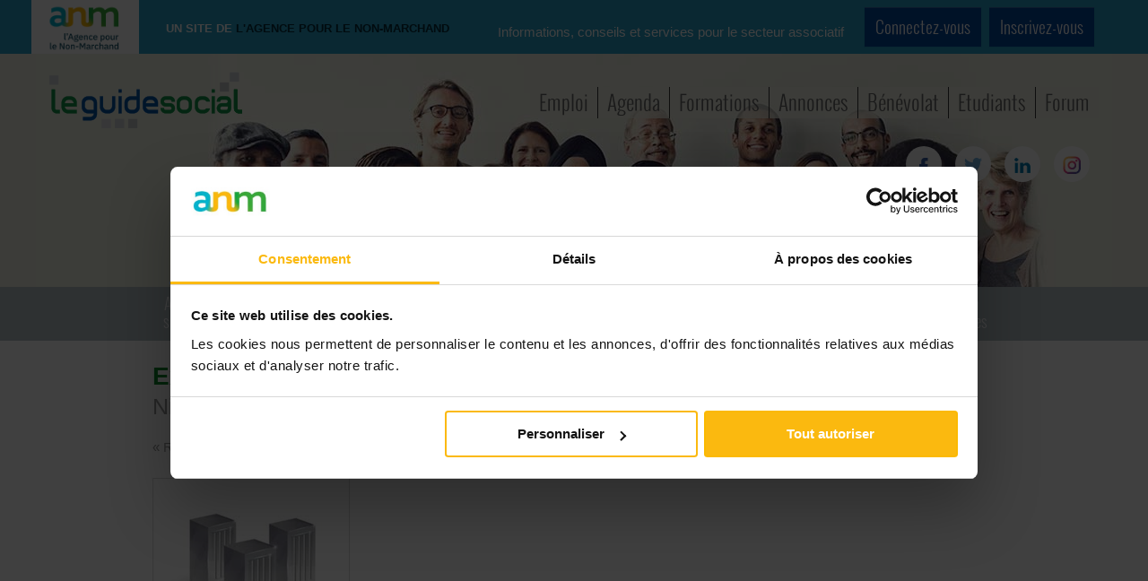

--- FILE ---
content_type: text/html; charset=utf-8
request_url: https://pro.guidesocial.be/associations/exception-asbl-l-service-d-accompagnement-pour-pers-hand.123763
body_size: 30999
content:
<!DOCTYPE html>
<html>
<head>
    <title>Exception asbl (L&#039;) - Service d&#039;Accompagnement pour Pers. Hand.</title>




<meta http-equiv="Content-Type" content="text/html; charset=utf-8" />
<meta name="viewport" content="width=device-width, initial-scale=1.0">


<meta name="msapplication-config" content="none"/>
<link href="https://pro.guidesocial.be/favicon.ico" rel="shortcut icon" />

<!--<link type="text/css" href="/css/reset.css" rel="stylesheet" media="all" />-->
<link href="https://pro.guidesocial.be/css/bootstrap/css/bootstrap.min.css"  rel="preload" as="style" />
<link href="https://pro.guidesocial.be/css/bootstrap/css/bootstrap-responsive.css"  rel="preload" as="style" />

<link type="text/css" href="https://pro.guidesocial.be/css/bootstrap/css/bootstrap.min.css" rel="stylesheet" />
<link rel="stylesheet" href="https://pro.guidesocial.be/css/bootstrap/css/bootstrap-responsive.css" media="screen">

<link href="https://pro.guidesocial.be/css/site_b3.css?d=2011064"  rel="preload" as="style" />
<link type="text/css" href="https://pro.guidesocial.be/css/site_b3.css?d=2011064" rel="stylesheet" media="screen" /> 
<!--<script src="/Scripts/jquery-1.8.2.min.js"></script>-->
<script type="text/javascript" src="https://pro.guidesocial.be/js/jquery-latest.min.js"></script>



<link rel="stylesheet" href="https://cdn.jsdelivr.net/gh/fancyapps/fancybox@3.5.7/dist/jquery.fancybox.min.css" />
<script defer src="https://cdn.jsdelivr.net/gh/fancyapps/fancybox@3.5.7/dist/jquery.fancybox.min.js"></script>

<!-- For non-Retina (@1× display) iPhone, iPod Touch, and Android 2.1+ devices: -->
<link rel="apple-touch-icon" href="https://pro.guidesocial.be/apple-touch-icon.png"><!-- 180×180px -->



<script src="https://pro.guidesocial.be/css/bootstrap/js/bootstrap.min.js"></script>
<script src="https://pro.guidesocial.be/js/functions.js"></script>

<script src="https://pro.guidesocial.be/js/modernizr.js"></script>
    <script src="https://pro.guidesocial.be/gg-stats.js"></script>
    


<style>

    #header-home {
        background:#F1F1E5 url('https://pro.guidesocial.be/images/header/fond-header02.jpg') no-repeat center; background-position:top; position: relative;
    }

    @media only screen and ( max-width: 767px )
    {
        #header-home {
            background:#e6eff6;
            min-height:50px;
            background-image: none;}

        #header-home #logo {
            margin: 5px 50px 10px 10px;}

    }

    .chosen-container {
        margin-bottom: 10px!important;
    }
</style>


<meta name="apple-itunes-app" content="app-id=1225985041">

<link type="text/css" href="https://pro.guidesocial.be/css/print.css" rel="stylesheet" media="print" />

<!-- Google Tag Manager -->
<script>(function(w,d,s,l,i){w[l]=w[l]||[];w[l].push({'gtm.start':
            new Date().getTime(),event:'gtm.js'});var f=d.getElementsByTagName(s)[0],
        j=d.createElement(s),dl=l!='dataLayer'?'&l='+l:'';j.async=true;j.src=
        'https://www.googletagmanager.com/gtm.js?id='+i+dl;f.parentNode.insertBefore(j,f);
    })(window,document,'script','dataLayer','GTM-TJS3C7N');</script>
<!-- End Google Tag Manager -->

<script
    src="https://cdnjs.cloudflare.com/ajax/libs/chosen/1.8.7/chosen.jquery.min.js"
    integrity="sha512-rMGGF4wg1R73ehtnxXBt5mbUfN9JUJwbk21KMlnLZDJh7BkPmeovBuddZCENJddHYYMkCh9hPFnPmS9sspki8g=="
    crossorigin="anonymous"
    referrerpolicy="no-referrer"
></script>

<link
    rel="stylesheet"
    href="https://cdnjs.cloudflare.com/ajax/libs/chosen/1.8.7/chosen.css"
    integrity="sha512-0nkKORjFgcyxv3HbE4rzFUlENUMNqic/EzDIeYCgsKa/nwqr2B91Vu/tNAu4Q0cBuG4Xe/D1f/freEci/7GDRA=="
    crossorigin="anonymous"
    referrerpolicy="no-referrer" />



    <style>

        .frame2 {
            height: 110px;
            width: 138px;
            display:flex;
            align-items:center;
            justify-content:center;
            overflow-y: hidden;
            border: 1px solid;

        }
        img.logo_act {
            /*
            background: #3A6F9A;
            vertical-align: middle;
            max-height: 100px;
            max-width: 128px;
            */
            display: block;
            margin: 0 auto;
            max-height: 100px;
            max-width: 128px;
            border: 0;
        }

        /* formulaire de recherche */
        #z, #c, #rub, #arrondissement {
            margin:0 10px 10px 0;
        }
    </style>

</head>
<body id="fiche">
<!-- Google Tag Manager (noscript) -->
<noscript><iframe src="https://www.googletagmanager.com/ns.html?id=GTM-TJS3C7N"
                  height="0" width="0" style="display:none;visibility:hidden"></iframe></noscript>
<!-- End Google Tag Manager (noscript) -->

<img src="https://pro.guidesocial.be/images/logo-petit.png" class="hidden">


<div id="header-home">

    <div  style="background-color:#269EC8; min-height: 50px;"  class="hidden-print">
    <div class="container">
        <div class="row div_connect_myanm">
            <div class="div_logo_anm">
                <img src="https://pro.guidesocial.be/images/logo-anm.png">
            </div>
            <div class="div_un_site_anm">
               <span class="div_un_site"> Un site de</span>
                <span class="div_delanm"> l'Agence pour le Non-Marchand</span>
            </div>
                            <div class="div_connect">
                    <div class="div_connect_infos" >
                        Informations, conseils et services pour le secteur associatif
                    </div>

                    <div class="div_connect_btns" >
                        <a href="https://pro.guidesocial.be/?login=1&amp;retour=/associations/exception-asbl-l-service-d-accompagnement-pour-pers-hand.123763" class="btn btn-blue btn_connect_bigblue">Connectez-vous</a>
                        <a href="https://myanm.lagencepourlenonmarchand.be/register?site=gs&amp;return_url=https://pro.guidesocial.be/associations/exception-asbl-l-service-d-accompagnement-pour-pers-hand.123763" class="btn btn-blue btn_connect_bigblue">Inscrivez-vous</a>
                    </div>
                </div>
                    </div>
    </div>
</div>


    <div id="navigation" class="container ">
        <a href="https://pro.guidesocial.be/" title="Guide Social"><div id="logo">&nbsp;</div></a>


        <style>
            /* couleur définie via Twig */
            #header-menu a /* Contenu des listes */
            {
                background : rgba(241,241,229, 0.75); /* couleur de fond */
            }
        </style>
        <script>
            <!--
                    sfHover = function() {
                var sfEls = document.getElementById("header-menu").getElementsByTagName("LI");
                for (var i=0; i<sfEls.length; i++) {
                    sfEls[i].onmouseover=function() {
                        this.className+=" sfhover";
                    }
                    sfEls[i].onmouseout=function() {
                        this.className=this.className.replace(new RegExp(" sfhover\\b"), "");
                    }
                }
            }
            if (window.attachEvent) window.attachEvent("onload", sfHover);

            -->
        </script>

        <ul id="header-menu" class="hidden-phone hidden-print">
            <li><a href="https://pro.guidesocial.be/jobs/" >Emploi</a></li>
            <li><a href="https://pro.guidesocial.be/agenda/home.php">Agenda</a></li>
            <li><a href="https://pro.guidesocial.be/formations/home.php">Formations</a></li>
            <li><a href="https://pro.guidesocial.be/annonces/home.php">Annonces</a></li>
            <li><a href="https://pro.guidesocial.be/benevolat/">Bénévolat</a></li>
            <li class="">
                <a href="#">Etudiants</a>
                <ul>
                    <li><a href="https://pro.guidesocial.be/stages/">Stages</a></li>
                    <li><a href="https://pro.guidesocial.be/etudiant/">Jobs d'étudiant</a></li>
                </ul>
            </li>
            <li class="last">
                <a href="https://www.guidesocial.be/_forum/">Forum</a>
            </li>

        </ul>

        <br clear="all">


        <ul class="ul_liste-social hidden-phone hidden-print">
            <li class="social"><a href="https://www.facebook.com/pages/Guidesocialbe/392646577418013" target="_blank"><img src="https://pro.guidesocial.be/images/icone-FB.png" alt="Facebook"></a></li>
            <li class="social"><a href="https://twitter.com/leguidesocial" target="_blank"><img src="https://pro.guidesocial.be/images/icone-twitter.png" alt="Twitter"></a></li>
            <li class="social"><a href="https://www.linkedin.com/company/le-guide-social-sprl" target="_blank"><img src="https://pro.guidesocial.be/images/icone-linkedin.png" alt="LinkedIn"></a></li>
            <li class="social"><a href="https://www.instagram.com/leguidesocial/" target="_blank"><img src="https://pro.guidesocial.be/images/icone-instagram.png" alt="Instagram+"></a></li>
        </ul>


        <nav id="nav_rubriques" role="navigation" class="visible-phone hidden-print">
            <a href="/associations/exception-asbl-l-service-d-accompagnement-pour-pers-hand.123763#nav_rubriques" title="Montrer navigation">Montrer navigation</a>
            <a href="/associations/exception-asbl-l-service-d-accompagnement-pour-pers-hand.123763#" title="Cacher navigation">Cacher navigation</a>
            <ul class="clearfix">
                <li><a href="https://pro.guidesocial.be/jobs/">Emploi</a></li>
                <li><a href="https://pro.guidesocial.be/agenda/home.php">Agenda</a></li>
                <li><a href="https://pro.guidesocial.be/formations/home.php">Formations</a></li>
                <li><a href="https://pro.guidesocial.be/annonces/home.php">Annonces</a></li>
                <li><a href="https://pro.guidesocial.be/jobs/benevolat.php">Bénévolat</a></li>
                <li class="etudiant_consulter">
                    <a href="#" aria-haspopup="true"><span>Etudiants</span></a>
                    <ul>
                        <li><a href="https://pro.guidesocial.be/jobs/stages.php">Stages</a></li>
                        <li><a href="https://pro.guidesocial.be/jobs/etudiant.php">Jobs d'étudiant</a></li>
                    </ul>
                </li>

                <li><a href="https://www.guidesocial.be/_forum/">Forum</a></li>
            </ul>
        </nav>


    </div> <!-- Fin NAV -->

</div>

<ins data-revive-zoneid="760" data-revive-id="840f367bdb268ea2d215e31923b04f8a"></ins>


<nav id="nav_themes" class="hidden-print" role="navigation">
    <div class="bar-title visible-phone" style="">Thèmes</div>
    <a href="/associations/exception-asbl-l-service-d-accompagnement-pour-pers-hand.123763#nav_themes" title="Déplier menu">Déplier menu</a>
    <a href="/associations/exception-asbl-l-service-d-accompagnement-pour-pers-hand.123763#" title="Cacher menu">Cacher menu</a>

    <ul class="clearfix">
                    <li class="" id="nav_social"><a href="https://pro.guidesocial.be/themes/affaires-sociales.html" >Affaires sociales</a> </li>
                    <li class="" id="nav_education"><a href="https://pro.guidesocial.be/themes/education-culture.html" >Education, culture</a> </li>
                    <li class="" id="nav_travail"><a href="https://pro.guidesocial.be/themes/emploi-travail.html" >Travail, emploi</a> </li>
                    <li class="" id="nav_jeunesse"><a href="https://pro.guidesocial.be/themes/enfance-jeunesse.html" >Enfance, jeunesse</a> </li>
                    <li class="" id="nav_famille"><a href="https://pro.guidesocial.be/themes/famille.html" >Famille</a> </li>
                    <li class="" id="nav_handicap"><a href="https://pro.guidesocial.be/themes/handicap.html" >Handicap</a> </li>
                    <li class="" id="nav_immigration"><a href="https://pro.guidesocial.be/themes/immigration.html" >Immigration &&nbsp;intégration</a> </li>
                    <li class="" id="nav_justice"><a href="https://pro.guidesocial.be/themes/justice.html" >Justice &&nbsp;droit</a> </li>
                    <li class="" id="nav_sante"><a href="https://pro.guidesocial.be/themes/sante.html" >Santé</a> </li>
                    <li class="" id="nav_sante-mentale"><a href="https://pro.guidesocial.be/themes/sante-mentale.html" >Santé mentale</a> </li>
                    <li class="" id="nav_seniors"><a href="https://pro.guidesocial.be/themes/seniors-et-aines.html" >Seniors &&nbsp;aînés</a> </li>
                    <li class="" id="nav_gestion"><a href="//www.monasbl.be/"  target="_blank">Gestion &&nbsp;finances</a> </li>
            </ul>

</nav>
 
<div id="container" class="container">
    <div id="content">
        <div class="row">


<article>
<div class="article span16" itemscope itemtype="https://schema.org/Organization">

<div class="header">
    <h1 class="title2" itemprop="name">Exception asbl (L&#039;) - Service d&#039;Accompagnement pour Pers. Hand. <small>Nivelles</small></h1>
    <br clear="all">
</div>

<div class="row">

<div class="span4" id="left-col">
    <p class="back back-top "><a href="/associations/">« Retour</a></p>

    <div class=" ">
        <div class="logo logo-large hidden-phone">
                        <img src="data:image/jpeg;base64, iVBORw0KGgoAAAANSUhEUgAAALQAAAC0CAIAAACyr5FlAAAACXBIWXMAAABIAAAASABGyWs+AAAACXZwQWcAAAC0AAAAtAAUIIfWAABVF0lEQVR42u296ZJcx3YeulbmnmruGWjMIEACpEyGrSOFriIU4Sfwg/o+wHXYf/XDDlvSGRhHPOKIiQS60UPNtafMvD++vVdl7aoGSbAJEBYyeHCqa9w788u1vjUmO+fo/Xg/Ng31ti/g/fjtjvfgeD8uHO/B8X5cON6D4/24cLwHx/tx4XgPjvfjwvEeHO/HheM9ON6PC8d7cLwfF4734Hg/LhzvwfF+XDjeg+P9uHC8B8f7ceEI3tYPIxjsnGNm5upJY5y1tizLIAjCUK99xMo7XzmY6Ce97zcw7E9+51vYxvy2Qvb4WX+x/WecI2udc04ppRQ5h+cdkavfjAe8CS7vwXE54+2AQ35zfWnrl1z92DGzc0zklOL6Pc5a55xVwM778euMt6BWaoUifzoAFEKAGQ/[base64]/9pytX9oxxzPyeZryZ8UvBAdkO3rBYLMIwjKIozwvnKAgCrdl7JxVFmabpaDQ6PT09OTmZTiej4WSxyIwxZVkYY4mImYuiMMY454wxeZ4bY7TW7Xayt7977969jz766Pr1aw2QWUtEBLuGiJjJGMPMYCp5nmuttdY//[base64]/CiKgoh825uZnSOqPDqkFCv/Gh0VRVkURVnasiy7vVYURZhwCEW5QVkIY0wQXKb5eQmSYzqdKqXm8/n5+fnZ2dnp6el8vjDG5nlelqVSCrqmKArnHHawtTbP8yIviRSzcs7WrguHm8Qzxlhrja1fUKraT3mez+fz+XxeliaOo729/YcPH3zyySf7BzutpOUcYZazLIui6K2bM77MgLrEn0opwuIykSNjyJjSOTuZThfz/OjoxfPnz09PT+fz+WK++Ow/fnrz5rVr1671+318J+YW+00wt1E+vfZ4fXAAtt9///0f/vAHpdRsNoMuzPM8CEKtA3xzteCOmCt0W2uJWGsVBGFZWGOqt9WyhHzOIWJGa2ZmaJzl5BLleT6dTheLRRTF9+7d+0//6T/euHltMOi1262yLEUIv11kEBE0JiZNxJgpnTEmTbPxeHp2dnZ2djafz3/44YfFYpHneZZluFnFPE+nrVZ87dq1u3fv3rlzZ39/v9PpMLO1Ls+zIAiCIMCWC8PwssTkLwXHP/7jP/63//b/bW1tb21t7e7uaq1rukBlWWK9AXBcsbXWWOOsI3LklHPkHNfOciuSA+DwNIsTr5c4zchTanmej8djY0yv13348cN/+If/58qVK2EY+pf65mHhbw9YXpiB+Xw+HA7ni3Q8nM5mi/Pz89HofDabQ7haawX6oORlWRA7IlMURVEU7Vbr9p07t27dun///u7ubpIk+Fr83CUq0F+qouI4WSwyY87G48nJyWm73T48vGpKInZBEGqlHJExxhpjSktMzKxV4CqaQdYaa4mIrTUO8CDHTIHWtgKEAiaMKZ0lTLGxpiiKPM+10kora22v19va2lJKdbvdQb+/WKSQMVEUNejbGxsNB91kMpnNZsPh8PT0dDgczmazojB5VmJ/+goX4MBnIfmsjRbpXCnWQaCUns7nf/r88z/96fN+v394ePjw4cOHDx/u7e0CIg2z6Bfdws+RHOKxZnyQmf/X//w///W//r9RFCuliFmxUkpdvXql02lHURxFITMD/uBKZWmMKYhYKaWVLp01piTHthIblhwbY6yzipV11hpblEVZluSco0rRhGHYSlpxHPf6vTiK8yLHdChWnU6n02kHAbdayYMHD1qtFhFBPV8qJ4VIsEVRRlFM5CTU5yyxIiLKsmwymYCHTafTyWRi6oElJGJymlmJLwAvgW9SzTGrUVqY6dY5Y8o8y/MCesdqpba2t+/evfPxxx/fv3ev04+dJWupLI3WHIQXAcX+aITyZ0kO1/yLiVkpFSilmTWTcpbywjx58iyKgn6/[base64]/3irV2Op0Oz8f/5+W//Ntfvu522g8+fnDn7u0HH30Ux3CEUJ6XQbBiG9f7/EdE6aVYPhXfxPRppQtTLhaLPM8mk0m/39va2u71etCjuHN8Sim9SBfGmiAI4CCBjNFaJ0mS5zkRJUmyvb3d7XZ3d3dbrdZ0Op3NZtPpVNQzEeFr6+936WLBTM61sixrt9u/dvyF2SmlZ7P0f/3P/3304rTX71iXImRIFQNwRVEEwYqQcM45x+QlHvgExXdg4NrDKFSq8nopIu0cMedFqbXqdntx0krTRZ7l56PRf/8f/6PVij/66KO7H9z95OOPD6/tR9HGVf7xObn8qKx1tt1uWWvyPFssFkVRLBbp2dlZt9tLkjgMwyAIiciYMsuyMAxDDo0xwl6hfVutVrfb7ff7nU4nCIIwDE9OTp48eeJvLJ9MeJNurTXkbFEEWJ7Lte4aoyxL5yiKdJ7lf/7znx999/[base64]/Z/[base64]/0gCOIk6XQ6SZKQc0VROGfCMMS8LRaLo6N8d3dnZ2frNXLJLtXbWrGnOmdHIXGHxXanKtKRTyYmz/Pj4+N79z/[base64]/X6XTCMFSKrLVlmTvniqKAYgUHx0aChVWWJRGVpel0Wv3BYH9/f2dnOwjCLE0XaXo+PEPU2lpDjsIw1IGaTqdRGMJPqljNptMszV7v7i4NHK7y3gAJVbanc8SOlVY1gJxSyhhSrJxycRLB+YGJED4JzxWc6Mzc6XR6vd7+/n6SJAjsjcfj58+fj8fjLMvKskzTlJnn8/lsNiNyzFpEDv3KhBRDKVaKEU7qdCLrkOZonWOlFLNSisuyhB8siqJ2u93tduM4Biacx6W11mEY4ja11mDlrVarN+hDL5+fn6VphsmpRSMTkXWmKKksS60VGFtZlsyc5TkQ9hbAIYaiZzEygsbM8hxWCSu1zP3EFrHWFUUmhBEODOdcv98HoXPOtVqtyWTy9OnT8Xic5/[base64]/l8MBjcvXsXigai2BizWCym02mapv1+LwwCIXtvYfByWuQRERd5qbRK4hZ4epZls1lpTJkkEbz+3W43CIIoilqtFop30rQKAhhr4k4rjCNt6hCUtfAUW+cWiwUeR1G0t7+/M9g6e3m6WCyyLAUzqzXsz56SXwwODxP1A9Y6WJ0amTaJlSi4c5gVE1UR/KIoy7LVao1Go+FwGEVRnufMfOfOnTAMf//73wM3QRAwM9jGzs4OeEme5/CEEvHSc/TWhvbuvqLDrAIiMgbEnJUKokilaZplc2YVhuHW1hYiq9PpVEKPRKSUCqOoLEvrR7mJmGgxnSZJ0ul2O51OFEVZliVxfPXq1cV0PhqOhsNREGi4115PePxScChmUSkwEORfWk1Sqof/jGOu4jHY/WmaGmOuXbtmjEnTNEmSsiwHg0EYhmEYxnEMF2oURa1Wgggwpg8eJxjDpizpZ/kQLns01Cz+ryhypbTWmBm4RDkIAmurIAAy1oAJRILEa1wUhQo1hCURxXHc7XbhNIqiCNYK8i/hCHj2/fez6dQYkySx0hclhr0R93klM2jF+yv5gn6EHW/3PojonYqimJnyvCDira2tW7dunZ2dTSaT3d09JBT2+318W6fTqakrMXNpTKCDMAwQ0nSOQMcaELy8ZfcfuZVnUaiHMIijGgHYIcxMyB+oxUaVQO+oCEPNzEGga3OdmTXUCkn+h1KOqNfrbW9v9/[base64]/Pz4fnw/Mb160mr9eKHH5JWK4wTY40tjCLOstQYG8VhaQoxtl+B9F8LHMvJZQafqmdzA4z82BIsXyIOAm1MWW9Eh5CVUhwE2lqjNWutrKlybssi10ppBcpiA62cMUSOiZyzRE7VFyPMt0rV9C4VuUV+Hi6ekVgr/BPgB3DQ1zdhmV0dJKuQx+ycZVvxA2a25HS9/MSstFawV5fXVW2P0lEVW3eOgzAsy5KYoUCtNWSIFKVZqrV+/OjxIk21Uienp6YsldZZll3ZP+gPBp//4Y+tKNZKmbIwZVmWeZotlFJEAUIxPjv+WeNyTFmtNbOrI2EraPAtSf9P3wD2RyMFd3lj3qvyTkkaQMDTB4QsjwzIgyDw6wMqBDT2ljGOmVBXwUzWknNW0uuVEjcGMStyK5qSiMuygPhEjB5VEV44ejk/5FYiiFCyCDw759qtdpqmR0dHMOX6/f7t27eJ6MWLF3EUmbIsiqIsCqrFs6qnRzhfpfBfV7FeQsoQrgiz0KhF8wMiq+LE1VihBjLkIwKCV4+aAje5sOd38RauuTwUBAoeFmtdWdo8L5Ej4xwXhUnTbD7PmJ2f/ih33QhlgZQLbiR7Q6z09eHbdIJR52yeF9bare2tXq/nl33s7u5GUWSMabVayJ2W4ICMdYcfLKbXGJfjIQ2CgIgDHSitjUEXjaWE8BMUas0C5lYJBvFwuKrngvJutbpX5UGhgYyG1PFgsXTbL1FZaRCqxT6ukLVGlqsmojzPjXFRFEYR0jNdbScjOwvhcs1MXLNRZiVrBDcgBMaPVZEs4SF/wHOqFO/s7CCrodPpoBAQYSbJKWxIX29LrOyf15Ycl0NI4d8MVKCUKlk5Z8kjGQ1+uhxVfE4pZre22OQlbZD36jogaGXnKV6tsfZrdPFAKRIFVN8FpYvsfDgaDofT6fTo6Gg+m21tb3/wwQcH+3soipHSG6rDwuQoDLXHaquXQDIwqndeOHv+tS/pEgAKzr5YLJDMgFAD/KeSNtaQow1jsPHgTYMDqkEhh62iCxvME//BKqKr2G3jHhqP2f+3DkoJDuSxIIBXXOaulhYs5ZnG2LIsZ7P5y+PTLMvOz89PT0/Pzs7G4zGckuPxWGv9z//0Lzs7Ox999NHDhx8eXDmAzVIreJl6qiFYmYtBEAIZqDvyKwI37i5cpFwtnBxZlhIRvgcOLjg8iEhrDaffuljyPSsbJ/ONggMOKLgmmViiQeQJCTxGNEhi7mVZhmEoVBIL7JzDbsNs4rHWOstz5xwrhWjtfD4nIgQzW60WfEeI9SMaCWsT9ouIocUiK4p8Mpki6Xc8Ho/H47PTkbUGOp4rgysuy3J7eweOuG+//e7p02f//M//fP3m4Y3r1z/88MOrV68QETGVhWVmY0gpF8dBGMbMylrrbDUPnqxS6zSciEprjDHIE6ur9Mg5FwQalILrHHStdavVgguVllnpVa65r8JgC9bPafJk55sGByYUF+rISVq9n53gz4tkaVSGLFeKhWolgsdY3WX9rbWOCDcvREyYitQA+vSl1+vFcewcHx+/HI2G4/F4OBwVRTGbzWaz2Xw+T9PUOYqjltZBqxVQ7X1B6LhW/0kQhGVZnJ6efv/9s8/bn//v//1/bt68fe+DD+7cubOzs4WcJiKX5zZNU63VoL9Vlkt3NdQKdjx72WvyJ0pzqM6ErdFcbQwSS0QpyUwmoiiKxBVGtU1QzQmvPGPtT2yk9uuAg4iIlzEW/3m3WszZ0CzgcWtkas3QcI6IojBstVqlMZAuxhikh2VZhkgVvl9qVU5OTv7pn/4J8f0sy7Is87O6kyRpt9vW2CK3rooVSyIFGcPO2fpiSCmKorDX6y7S+YsXx8dHJ199+dX29s7Ozs5f//VfX7lydbDViqKg39s+Dk7K0mhdVaCAOZZlOZ/PpTBzk+JbTiYTM7GjlYlaN+KaM+l5UPCJda76dsABumGc9S/UXwmBiF8SyMxKaWFUvveiQbIYFTGQzDXCRHkhLjMajWo9pYqigIZGZYCobWEAotqYNco65MI8T7NTyuLL8WoYBa12yxoqinyxWDx+/Pirr77+wx8+v3nz5gcf3L1181YQBP1eH6mvCCxLoKRR4y/7RCoqVsi1YkJd9cWmmU+z/[base64]/GVlSrBSz9cpPfN20JGVBgFL96XT6+eefW2vbnVYURfPF3Dk3mYxrMrvSpAAPLigSZGcJZdyN4RMmDPi1yKuKh3t0a2u77JrxaApxNZvNlRoNBlvMjJqusjTj8Wg2n5XDcrM9X2c/iT9QKcb+8gGwERBN+XDxK7itn5vS8QvAUROfJQwUsSG3liIryACHZ9Yrxn3dP7CxHj68mBl+4iRJJpPxn/70ea/bbbfb+wcHrVYrjijLc2cdUhesdXmRJ3Hc6XSMKbMsL4rcWockK+es1O47y44UIjO21lm2rpXyo8nMrLUCkfYDNdbaKAyTJNZa9fq9xSxNsyzPs/lctduthw8flKX55ptvsiyDPKC61d0qOPxbJ6rt5GrHVc+ucI41NxchkQWQ9TUO/YLkltcAx8pPlWXOzBpuJWeUZrLGOfSNcHW8GJrVRVForTWmqKvzqtaiUM/[base64]/Ph+azdbvW63W6v3W63k1YYKoXOHMZYBL+IpGUKsSNix+B9RGwriWwsW2vLIrfGMDmSvCtUsipKWi1TuSWq9BylVKfbJua9YFeppeQPw2h7e4e1Ozp+Xho7ng5Lm9e9Jqr/rLdnMKlcGaHQhmUYaucsVlop1oqJ0JjAMJNWrBUpcs5ZcjYMtWJFpBGaQSMkmL5vk5AiWaF28lSuHuk+LEJPZCnXSYSgCMrzndMFppc8UxeWUuWeJ6V1QGRms/lsNovOg36/3+21ut1Ot9uh2miytkqgghwSIxNCpPDhyAjh6EAra60z1jhLzDoIjDPT2RQI7tUDtrSra+Erc9o6Y22aLowpldLWuNFwOJ/NaDVGKrqg0hcKzW1E0zKR28wi6uxtP0OzilN5EyaP4MJ+O+AIAl37ibFm1leQ/iXiscRvAQ4EZfyQmxByqtUN0UYDjRzD3guDQAMEw+H56dlxv9+7cuUA1djwjymlkK/rh+Vq8e50rcmJSBOVZTmbzxUzVWEBxcxJkFy/cb3T6WxtbSFbcT6fI68R9+UxzSqBvigKZ8lah4JhZl3PBsmKenOl6qqODTm5wjd9U055xVoXEVF/a70FcGgdBEEIcBBVqQ/WXBgHBDi4zsQPggBAEDulES+4iH4zO7xmrXQCMsystFosFs+ePUM1dqfTabfbiFplWSbl/IhtErmoDm/[base64]/5gsBVHUV7k0+ns9PxsOp+yV3eAhYFkaixJXSGsEMevk31cLfClLcAyydK7K6o/a9kXFasQ9Cd2o4lLXh3oW/NzgPiIpwUQqVuL+nRh6TkAAhCKU1VdsZJiWt/356/EstYFklkYJXMYBkgqttYUZUaVfApBJWezeZpmqAeJ4yhJWmEYEjF4cmHKIApbnXYcx0mrFUVhEiftdnsymbw4ejGbzVChGoRBHMXWy/[base64]/ZlLi3IAjiKJrNc9lbECrSr0fAgdkMgkDrakaIlDGWlQp0UJaFMYbIsqoSupQK0eyWVqsBytLM54uiKDud9u7uXhzHpBzqiKwxkCWB1p1Op8hzqSwKtFaK0RNV1f57fAqVI61WazAYIIfv2bNnJyenUJqsWNZGKYVUhdqLVoEAKXNhFIrsQbIB7H/sE65ZvKABmRKqLjDGZvPnCn/iI3Vh1RsHB9VyrO4/THUuhcG8hGEoN7BiLFinKoZBQNVGSkUiMJvSuPqo6HKhaDXtbyYQ1VtQEQktLRbZQhJQkSfORHlRWCLNHCdJmqbzNI2iiMkhO4tr1zjXKVtFUcBymc1mR0dHqNAMgqD2faiac1SJUXAPyrXBtaa1kno4n6XyJouWPO9zQ2usT6CkI70BJ1gTGc0/4RgwznnVTXAZKa8hqSMXVYS0GUlZ16lrQwm5w381yJC8qXhV3fJKHqs3rUpFSbLxToo8T9M0jmNrrQ7Dbq+nyO3u7h4cHKDSdbFYjEYj9HGXTL6iKM7Pz62tewUEAZABrUeVyWprY6TSmErpKIqU0n4xhO8733D/F8TeNtKRt8s5cKtctW0hUop1nZzNNYEXrwbVqjQMQ+2xfT+UumE6qn8aToIVIqaU0poVV62VlhCB9YiPOMWEQviqsoF8rktERNa5MI76rRYyhpIkGfT6nVYymUyOj4+fP3+OfJGjo6NutwuRjh4yZ2dno9EoSVr4HoTQ/Iv0l03igIHWURwJaeDKvrg4h+ECcKwHtKnOkHo74JAtuwxIEZMjVgz3ZZ3WFiyNMoDDujAMAx34tyHejnVZWkulajHrUiOu7SN/yhBL8wsjmGiZObGySKRIOSW/plixcs4lSdIf9E1pEG797ttvT4+P0Q6k1Wr97d/+bafTmU6ntTXOyBNARXgcJzItYGXGGCk/9K8UiV1KqyiMgiCQuCyidCsIUP4NbhiN5RCQYW7eDjhoVWrhmuBIQI9Oa40jCqpOoPWUFeTIKq2Uwq0sN7qq083Jc5n7ty9Wn3ASqrambBrl7MqFCQXxrxMmT6D1MhrLzpZVpvhivhiNRi9evEjipNfvvTw+Vs61Ox1rLDP3er3xZDKdzXoIlzmbZhlMmGUr/hrHdbeIyPOLVzwHuS9KKR1opZRb6kdaU6rL8KyvLFY3D9c7gWROfsnK/ixwXPRLjhgWPKJKlpQFLwwQE6/W2jlnidkRsbJKUxRppRAUss46ck4rdtaSs+SsVkEUBopJa4WkPa3hUNHM7Kzwf1eTPv8oGplB/8pdndrD1lqtA826sDk5lxdFmRdZkTvr2p326cmJc7Szu5NE0d7e7scPHnzxxRf/9pe/dDptdlyaMstSJhcGOgqDINTOKWetczbPs8V8EccJ2CgrtO22RM66glx1TVoRs2N2RAYzE0UhOQq0VkxasVUg+BZUEtFXZhSI2yDQSjHCnGVZReaCQKHzsfxiGAb1pnrNrhS/FBy4SWbHCovqHBlV0WMbhlprliZvRARbjMgGgQrDIAgU6hNLV4aBYtZIf3SmRHObotCBZmdLZgrDMAwD3LNxRqnI2ipVPwxDrVG3XiL/r4Kt8y9eaR0YY4m4LG0QhEGgysI5a7PFvMiLoix63d4Hd+5k8/[base64]/iKEoRpp/1RGFsQfRYuqCIbFTeUYrpeI4aSWuogKqjgb4afGKPd4j5oAPy4owecaCzArclzIjvr9BMRsiMBWtNTlmVYV2lcIj+EPJL0thz7Jbp6VyYfX7X//gt0sER21SelSoQaThTg2CAN31rEGDgJVsOXms6kqN+t6chPsxJfXsqFoUIcXoRwpDV7M4rbVW1/0tUcWEyD6tML7NPhj5zvVgGHlOqtpNudKBgrzUWoADgUPFSjKxnXNoCeanN8gviovI/92VQO46Ut8eOJqjMYn+jeGirbN+J9p1cHj7Y1nbo5VmVlrpMAiVrrr5IGfoFVWpjVVxNYhxFkxRFNYuTUd/xps2wyYckMRpPfR4yU3LI/sknlAZ7XVoPoqi2oqp/IS1E6yK5Png8CWcj9cGUNYv8i2Ao+E/WGZGrm44wYHUscEs1DogKv1sIPmIBGKICG5HYq5rchnxCCRPKFVZNHRxG0G3yk5dpbGrUA72rvLiwz7KWa3r9aUIuSgiKuCg2u8nX44JqXw2SklXXedcfSWu1WrFcQJC5gsz33HeoBTrvhz/pZ8rQi6lkHqZAuicY4KDb0WtOK9cpSoUYEVE1lUxNrkxH+benXO14eu6GF0Folj878gHrlwam1RLHRetvFKqksMBNJ0IMD8QKgRIugpTHc1qHN4geQh+dQV7ieY1c2KfN7Aj6d4B8RCG2jlEaCv9y8xRFKOKTqYoiiIfxIhO2/[base64]/qM0TxHkD/9Rb30k5OXGrfTa825HC1+YyUTDKv1o46r8GGT1Z808wz2Kqf8H97nTb6tYf1pXL9sSaBaF68au47n+itqxX/AmQJm6OulKkdtHb1Ipchp/U5aQRrfKrbID3+O3/[base64]/KpbfQBcIBl95+dfwGgJjuX8uBRYbgeILgLr1V+VwhKFhliefNZeTPfEr71GrmfjI9fHmmet5bF4Yr2oWH3y0YaL9lahg6+8+XhUeq8+s1grwylRQTW2IV67NLZvQVTbz+jw0gPvqyV9fi7cDjs0Xyg7hgyokWAcGiRwOSCRyCOFau2ziTFX/Ru3bk5JRzEy20tMOyVRaE2tH7JQipZY53MTkdZaFnVSdaV3nf1chnsrNRNJfFh+xdXkq4hqqihl5zkfZo36CEn5JKaWYFEs3hCr7APFEIlflRJGrC+Ak0FMVWtGS7fr+QObaV+SjpG6nvKxkcRekxb/[base64]/JKrT8Zoi89dIdqy/Iq8HC4zNksP/vQZEGk82LsKbnfrSq8bkK51bfONWoiuN21P1AeNI3UZSCFxYilXdDYf9cAriNTVOVjHqkYpltRX7gF5hl+uWi/8lyjtaUH7aJwS+KbHcJuSIJLuCuDbFK2vFWd7gaOGa86yAcqPNvxHcv4qfYyM+JLIlr/osTy2P0fDR0Lx051UhiCiCwPD9NrA8kyQJgupU4qLIlWI8Lwks/gaG/MD/6pS7VV9F08SomAT/nLF+RxuhIz8kfp31ZZOVLsvCWquYSRGTD80VeDeA7v/ZAMr6pV4aONZlA9Xm1kV4lHlRistSWhltEHH+tQoyfMkBCML0j+MYOUHI83Zenseqs6jONiVmRqn/ijnQmMdati1LUtdw0wSEvLQeEF9fqo3Dd73UbyZmhcP60MLE+xJa/cImPi76dx1Tr4cM+llqpSE2/OVcnRTFbN1aQK7x/XIPK+GGGhz4CJRImqadTvfKlSudTldrhb5sOLHb97svd+QFt+MvEq+uIm3a943FXt8JjQ82nlyfVZkQ78/qeirrTKGxLnuVXEvo1w6x5pWs/9lo5XgJ4Fj/Fn/NGn8K/5K1X91JyyvjVT3Cq/ql4dUWQYJC1jRNEX5stVqHh4dbWwNYBKjNt3Xbv/q38Fg6TS9/TgS7PKkDvbyYlU5+S30npEcg7sfYNgKFPGXxClR5E+5twipaKI0uZa4q29tfcv8x1TFhqZ7FiZOy636RWnGrwwedyHxZfmlhg7ehKDTP8ziOVdVq0iilcW2CACKqu8UxVZ0LHE4mq477roOxqFD9+OOPkenf6/WUUkWRdzpd9KYlovl8XhRlFMZhGKFDhjfvsKBXivrlamEzLxYLnPxLypSmaiULKsPM6H3unAuCAAcY+M8o7/xbGJnCmuH9lNv0QeBLC/kGIirr94MjF2VJ5IIA7dSqg6EQE8BlYJLxPTi3ezwe48rRaRPffPfuXUTIgyBAlNhH7c8AR8Mo9e+ngRjfiMXAUtVlS1XOMMNK20RKVuX/hgwlVxcBI2UBwxhDxFmWlaUpiiLP8jiOtQ7IsW/Qr/zoajMDX7AJjJRiWztJaY1w+Nfja0Ba1Tjr90ibFBatCflaoCrxdLn6hDjAxZiiAlBZYoaBVLyK7kLIMdje3gZ2sZ06nQ7XLpmNi/szwLHeM9UHh+/SkBARwFgf2uX8dgnGmCDQ4lcQj976lHkLZ+VLZCERpcyyDEfbEbmiMMPh6MWLF/1+v9frOeeG52N03auvc9kt1AdEY4GpbgBRdXGpKOlm3sCbKKq7ID530ft9adHQPh6NkF3oIAMgQWWWJNklSRIcqloUxXA4VErdunVLqrqRvdHpdGT5xIx4DeUSNNDgCwny0m1kAAe2PgkWjXlFqDrnrHUoLVjfZ415Z2aHU8hsdfOqPmQPIhF9q+fzxWIxPz09//LLLx89evQP//AP29vb2En16UmOmaXdLNMK45HlUUrB8arq7iCFcUopt+p19i2XRijLDyxvBJOAz/+I8o5MaHAF5qV8wuQ5smVpUMBdS4K2qJUoiq5fv46ZwW5EaxChR0ikEpEjW/o1JYcAwhchArd1PQIpB10eRRGkiPRZQNZnfdqN5/5blbqeVnZVcujqbUCPlmWJ0uTxeDweT4bD4Ww2g399MpkEOorjOMtyXLZSqNe1VHtdedWIlYPWuE6sojpzTK3FZmWCLtIRPyowhL0KqrC1/[base64]/jatevg79iBuAtIBWbGgRDM3O/3/f4t6xG4jSzwp4LDx4QvMwQTs9lMQjvn5+cvX74cjUYS7wFOkVNfkywn6fZEzhiYZ422mAiWLu0arpNM4zhGqU+e5+PxOMtSRLnKsmi1kiRJnLVlWaLnCYS3tbV9yIZIEVsihG2RO+aIndJkjNXaiwFhEpeN1azX80NW3vmO//ruEMutIrr+7K8eOLqSdiRnnMnXErSrM/hppUjicFrrVquDqDLAgZ6IOIuZiHDAVBAEe3t7h4eHkB8i2usduHQdyTM/hYgEIhh8qxVFPqrqxxsKvRiNRs+ePXv8+PHx8TEAu7e3d+/[base64]/11lmX7+/snJyfj8Vgp9ec///nv/u7vHj58OJ1OsVchSCDg5/N5oyzK1VmJr4DIhaasiJM0Tb/99tt//dd/PTk5wRlHuFZwZoTaufbAVAeveyeJQvXkeS4WjddlcOkHc5scqThGI8/zLMudc2Go6qZhlePcWkdcVVnSCs9FgyXxv4kYg8SW42EhXRWO1FjnErRqiOI9XnR0xX3pq5KNXyUX6eqiKqhBZiftQ4Rf+wuBaXzy5AkOJ3/+/PkXX3zR7/f/y3/5L+12+/T09PT0dDgcXr9+HQfP+mod2hnggL5GkgCg82rhsazX8AdEloiTo6Oj3//+9+12G18qCxAEwenpabvdlt9zzsVxjCYnEroUviZX40+Tz2zYc0XgGdQn5nnGzHGcaJ3WUybTXcU2ffelT6HYMxnkGRDSOj9ts5ODNtHPuhhqhYk0kwU3fdbfePKSHM4gqnzjUjnnhsPhDz/8IArFOXflyhVmTtO0KIr5fA62rupiCH8aj46O+v1+v9+XN4hPT+TTj4ODVkko1Yfstdvt/f19+K2piiJW2dJ5nj979uzo6Ghvb+/mzZt+ZYeccURVh7wNjgdXhxVkfn2IQOSgilVrHccx3KluJeTmpI+PUiJaloTaXzyhaTXKVzrCvnrQj3FPWjViXyE51lHiE3/5BlkzW50YEbdarfPzc3xPnuez2WyxWMBUabVaSZLg9rFq0gz40aNHRVFcv3798PCw3+/DDSGahWhZpb0BHLRqLLj6MBuuW8keHh7+/d///eeff35+fr5YLNBWnOteR2VZopdelmXb29v9fh8URDww4iBpyDF/UtymU1LlG5DrpDVqStEimK1d2SIYckKnMPZ1kQD3K/aNv/XX//WHWisC2IgPX0w2INWwY/3BHm30cSM/CqttNpuNRqMsy8DT8zyHTxJTJG9ryKHhcAgX0QcffHDv3r3Dw8MkSeCS8Nuqrsv4DbEVwYckn/V6PbTNePLkydOnT+fzuavdIUTUarXiOE7T9MWLF+fn51euXDk4OJAjCkRU+JkfMoQF+56GhiUJb7FSbAz7kpB5xTzj2p3g23Lk8Vz2osTi5+BVEDTCIh6HWFGI/vMXfXYjPtbFhvwp4PDfI1MHNJ+enjqvCSl6WqLyUaJuVLeVBtvDS3Ab/vGPf/z666/v3Llz//79g4ODVqslnXcl/XHZtkokx/ot4XlZ4yAI/uqv/urg4GBra+vx48ej0cg51+v1sLo47hUxrUePHpVl2e/30ZRe/GMAuC85ZQoaIneVuEk1qXPOKKXrM36WQSyuD6hqAEutFm6smpoKqaa06s/wlZHkZvpy3q6ejepLiwZM/X8bu6LBvv3Lk8JJqh1OuJI8z9GWXyQQDqvGIUbOucViAQDBeYqQGzwCW1tbT58+DcMQ3ODrr78+Pj7e29t7+PDhtWvXfFFR+6Kqm1o2yvEpG9UmENCHZ6bT6WAw+PTTT/v9/r/927+dnJyIdJEvwTEDo9FoMplsbW3t7u52Oh0ims/n3W4XXeghb5IkkbWXC/KlLkxoGLStVkspns95d3fXOYdgLJFKkgSHWiB6SV5Kji8RqSZA/qJKARLifKpuB4IZT5Kk3+/jKHlrLex2UG9XN2R2dccA6bvt99KQ4+axtDAf/FgV16QbWxbKQq2eIuL7QGHxjcdjtE2OoiiO4xlOcmFO07TVaoGL4EuUUq1Wa7FYiGtAqNtisfjuu++ePHny4MGD+/fvb21tJUmC1Cqoqkoayc5ukA+Rz4ikcB1P11p/8MEHe3t733zzzVdffYWIOVzp4qXp9/tlWSKavLu72+12kyTBSjf2Cu7EZwYiM8RPz5X1FW1v72xtkWQNMgdEhXhFGyq8IbpV3e2kliWKlYrCME5Ca8uiwMlOBke0rAv2hrT3JcQ6k5BTB5V3fIcYpf5FNlLg/M3py05f6bTb7VarhUNCsDGSJCGiOI5lU8mklWUJF6pb6yCNc7H+/Oc/P3r06Pr165988snu7m5RFFXbLagVrKgIMTwr3VK5LhLH/kjTNM9zOPyTJLl69Sr8H+iG0263uY4py9mZp6enaZoOBgNckwhqOVYTHEr8IuIagVTvdrtwlbbbrSSJlAqzLDs+Pka/qLIsaVNeeIN2kNciocYfoS1/FIXoxgBw1EevN4lnIzVQ9IXcjk9CYQrBryBRBV+T+spLcCyCTb5K4CWrwMytVguGCb4BP4RILN4G/9NwOByNRpA3Z2dnVPcZ953gILCj0ej4+Nha+zd/8zfoBSIXGfi+d2mWsh5bwXd1u11xTCVJcvv27Var9eTJk2+//XY4HDrn+v3+zs4O7E+sLmT1aDSCJPRn3NUxXqHAkKgSBAmCoN/vM1MYRkGgyxJ+2jwIgk4nTtMcSF2XHKIiZbB3pEtFeqhqQuonFrpVZ5pPJtZpB9c9PBoJPhCioI3YIT53oTrs7J9n4MsG/wJ8EYK7QFYHoAyqji+HETCZTEaj0XQ6XSwWsBswmbgSfGGe5zAtJ5NJlmVRFE2n0w8//BAtG8S1Sn6aIHtxVBEs5BHGxWIBexquGHSJ7/V6d+/ebbVajx49Ojo6Ojs7S9N0a2ur7p9R7QCES3ApuFCZVigmidFQzYKFeOOl2WzKzP3+ltbBfD5HBlqSJMaUTBvy9vw5dV4gCj+BUgAiNAixEsuQDeovj8gJsYZEeMiRZLwW4oJazLJsNBqFYdhut/2mb2JK+NqqAQ4BongIMWnMDMmBVUfIHh/8/vvvffsWH8f5IWCN4/EY0EHbjyRJrly58h/+w3/49NNPkyRZLBa+eFtJMBaBIeDw3+qnG7XbbTgz4Ni/fv16p9Pp9/s//PDDycmJc25/f7/f7xPRfD4vyxJUzrfjscPk5+I4juMYQhJzKiIaz/R6/a2tgVIBQDmfz1utDuJwjUAeen36dMFVCR/LBGmAdRld22S7Nv713ymL5zdr9zeYrCiihsjPCMPqYBdarXteFxsyRb5Bjt/CV/X7fRxSBs8YwA1vsmwGKGgwhMlkMplMzs/PkTw1GAz29vZu3br1wQcfXL16dXd3N0mSoija7TZ2dRMcPhva6E9tt9sC8Lp4xO3u7kI6bW9v93q97e3tR48eff/990DuwcHBzs6Oq/PIyctGwU9sb28DN36LHAnwIoKDCTo/P/vuu28fPXq8WGT37t3d3t5O07woCi8yUkU417V7LUKWurLKhCXSSpGzkizTcBSuP/afoWZuSjUkkiBSCjFtuBCQByqpyw3xTMtTwFZS1bH8EBXYV/1+H38GQTAajZZNHJiJqNVqwSY4Ojp6+vQp2rS32+379+/funXrzp07h4eHcRwPBgMiwlbsdDpi5uBLVtSKr00uGiJgxXiDhEdDvsPDw729vd3d3WfPnj169Oj09BSmjcQJ8XGc1dhqtba2tnwbD/+Colprx+PxcDg8Pj4eDocnJydEtLW1dfv2rTAEYowxRXVV9cmKtduDJNJWT3p11kmeZ2EYaM1hGEg5r7By8vqogPDKS/AfgMTJBSM7y9ehqs5vgqfBOddqtcDA0jSFQyhJErDs6XQqQUoxa+WgKt/rPxqNwM3BRjE/oA6w9tGkCjbLaDR69OjRo0ePzs7O4M7+9NNPr1+/fuvWrcPDQ6GuQpOh8rD6VdPLdbXyGsM3EWW+7t27t7e39+jRo6dPn/7xj388PDy8ffv27u6uOAzwqU6nA4UNsZFl2Xw+x79w+GBDgEJ/9tlnt27d2tvby7Lsiy++OD09hSaqz2cUJbKSeu5vTZ+IIFMAMbvGOxuygTzF1HjeXZzPLe3bcJEgWwhqgBAQEV4S+47rcIE4jcShUJYlsgMxS7PZDMIVC9lqtZCjf3R09OTJk6+++gp2ilLq9u3bDx8+vH///t7eXtWr2Vp8pxyKq7zREIGvAw5/sgBYPyIK6dfpdJIkabfbz549Gw6Hk8nkww8/vH79OlwgRJQkCSAM+IMrTSYTKE6YZFeuXNna2trZ2cGhjdijonSgTZWXluxcHTIFTFZd3UIbsQbWbGopuaY7NiLjFaoHo276Vtnk3W4XhhUkKPxROL9HrgcFELJ3fZKulCqKAl8IVxXyvra2tsIwHI/H33zzzRdffIFDonZ2dj788MNr164dHh4OBgPQCKr9nHIymm9Aydo1bvM1JYdsNenHKM55Zs7z3Dk3GAwePHhwcHDw9OnTp0+f/v73vz87O/vggw/AM3D0FQAxn89nsxnCeFrra9euwfsO75mUYAhF5zoE4MeZqCpIQJC28ov7W1zEPhFhJRoc022KJDRAs/[base64]/dAq3AKw75zqdDuotxPEjjnYxIUFNzs/PX7x48fTp05OTk9FotLW19dlnn929e3d/fx+YkMIRVbc3jeNYUpSp9jdeBIjLAYfsErt6JKzQHFWnXO/u7g4Gg/39/S+//PLbb7998uQJqAkzywHg7XYboTvZQCKNhCiJIsPdSvI+eWpFunQs65tWAaSW1Q9WFnQd7o17XIfX+laRt4nrD1DIsuzJkyfn5+eHh4fXrl1DgMlaOxgM5HyndruNYhOhBXAOQd045wCFk5OT09NTa+3+/v6DBw8++uijXq/nW8gQRXJ+FDat+M386xftTGuxT7nBSzg61Od6qu6ZKlmD8nudTufBgwc4zxcRwizLwEv824O1DWse94ZbhV8Pnn/ZdrZuPixr45Cy5zZUJ/hX6F92AxkbZcZG2tEAirAf8AkE0q5fvw5//3fffQdnw82bN/f29ogIcVQ/[base64]/uqvbty4kSQJqIl4FBeLxWw2Oz4+XiwW0+kUChfOrs8++wy3j4o3KVoRae07bRtAF9e738r4Ik7tj0s5AHAZAnWrWQ6yuq7OWGxsRNwn1SpJrWZtNRgfrUZEX3VN7lVHa9QudYmI/vhtYv+B9otnGqQSNBn+BiRGNdyJkCj3798fDAatVuv58+f/8i//cn5+/vHHH29tbUFxDIfD8XgMDya2Vq/Xu3r1aq/Xk0wrrk9qhij11YQ4FC4iRq83LqeDcYPny/PKy4KEppCKddyGBPqFWvuY8yEi3ndfHmy+cydaZXl5Poh9iMhj2sRbG/eo6iYAXPv11VrbfMTHfZ+3MIDr16/v7Ozs7Ox8/fXXjx8/XiwWn332mTFmNpvNZjNkL+zu7iJdo91uwwoVGxDqQ47XUKu5c7KvVivqmllObxQc/iT6vI9Xc6BVXfQN2tyQHD5rWcec82LWfq7h0khZuSAiYtQfSYa6MFx57NCLjJyPNh8utGqAUNWarHJSCTLg2oKR6eW3Lo9UgnuGiHCEMZZ8a2vru+++e/HixbNnz0C24MjqdrtIicKnQM/xo74zSQJ4ght/O2200d4aONxqiZ/ol8ZiiBhUXs209g6qoVXd5ONAgqvsJcg0lnAJUWKqOhsvf91XcDKss3ot/rwRowAE105JeColh5vr2pB2u/3hhx9iISWrHmIDHj/kG9y6dQu5DZ1OB/kZgAL+9QO/Qib8/eNPaSMK5nPzX4iMywFHAwS8klOzUl8llmQD7I2EqPVsksbqrhsU/hVRTTcackWxsiTfTHXLuWU+x/qV+z/k6sajRITQ9vb2NtcJ+kjBBzgQDac6yo3VhQUBGDHz3t5et9sVWQWmCWPe1fFY5eUIwjZZV4W0pijXacdbA8f6RTS2tY8hv2jHx81Fw4/GiVHgT9AGtUKEg2OZlKv64zqqtQ0ZV3VXJuOcc2SJcNpjs/9O4+KdcziaWnJTut3uvXv3kMTKVdfDAG4GW3cy8i8KIqHdbjvnZrOZMabT6dSZA9WBKYIMYSrCacQ6bcxAQye61VycXwiRSyOkvsLzLShZ5kZltkgIUUn+ba8/Y0xpTZGlbj6baEWKuSxyIhfowI/FE5FzTIxu0ZaYqGppzc5ZR0ZrVoqMLbI8ZXZEOAusOkEHoc75fN7v9ytz19r5fL69vQ3nI1w48M8id7rT6UAR5HmOAKy4PrluztQAOoo5qOYxCIOBfEjs14cmnn/1zlxHwNu3Vtj3Pl20lYloVaI0JEQDB27Vaq0fO2kDJE9z3bNpVVw5dkxVR8PlTwOT8vvoH40flZwa/ClReNgFxph+v394eIhcG3m/nOmE1EmqTybfOEVqrRjHebTdrxxRFxQnvvlxOdaKW3NybBwXScVXA6V67Cyx80GgVnsZyhcSVyEWnOlNq9SBVutiGuYx7AIkVIo4CcPwypUr3W4XngzJKYT8ADmYTqdw49KakpV6Baq5l8+xJANZ/FrudS3P9XV5y+DYeCmN23OrVsZFUBB7p6FTltrCWrfJJ+GzGWaycgzgBWTIF9o+DRJP9v7+PqgDXNEwVebzOSLm4tZEGAxOKnET+yrA1yYC0IagkvCYBMM2lga+xmKvM+s3DQ6hGs3tuzbW0dDYuI03NKbJWstuMzho9ZAbdsQKhzY430kl7/clhy/GqI5rSG6itXY2m8GNDcMSAmM4HJ6fn8N10e/3Dw4Oer0eQvDkufLkLvz82cZl06q50SgH/CXr8su/59IkR8P98gp8rJGJC2XJ8pnqSevTi8Zc15YeMVddGchD0kYDm2rJ4VbL27MsQ+hEGgUgEvby5cvHjx8jxebk5ATGCzPfuHHjd7/7HQgswkCN9YZrmL3RuAW5AD8PdH2xXwMfvwQiv+KJ1P5VNjAhM7K+fS8EkEU3phXJ0aARRBXf4Asw5F+SyPAGd5HwIUp/z8/Px+Px6enpyckJspb+83/+zw8fPhyPxwiPnZ+fl2X5u9/9DsbnbDbzr0q+uVHx0DDoJGdb0gR/C+MS8jloTYg1FEdD6dCaavA/JVtHci1BCTkKF/Mp9h9SasWZ6IsHfBHYi6/vnJetj8eLxcJvyCeElLyCgLOzsxcvXuR5PplMkLomffvSNB2Px+Px+NmzZ+iLgux+IkrTtN1up2mKTOCXL19ub2+DsTZSAAWXflovrWa8ip9wffIvwv1vBRwbr8ZtGrQmFRriQV7y87+xj+fzuWISwQvPAZwKgMvK9dSdmRpkwq16D33cNO5FYOrXOFmvFy9+1+//6jy3Td11mYIgePHixbfffntwcHD37l2xeIGSIAikrBw3JYVe/vVc4mK/aXA0SKj8KwsppFJEiC9R/HWSZ/x5l4o3cnY8nrx4cTSZjFFGDNHyU3bPupLycdD4rKudjCLtkaWB6kK8hKJw1GRIirWAD/oIKBmNRt988835+flsNjs4OEDSJLonSGesRgyhcTGvAMevjZtL4xz+1vfzHzdKEf95mRd5UlzFCGe/fHl8cnL28uXR2enLNM2UUp999plUhaj1Dr2Ms8M26LIGcSaPkLLXSEOQLU0oUKSLhZeCEVcHYwUc8kN+sqNzbrFY/PnPf3727Nn169evXbuGPC4iguNESpwlUvPmcfDrgoNqlw6tCokGPmhVnNCq2MDIsmw8Hj9//vzFixdo9TGbzbIsDQONoktpK7XRLOL6WEo/42Gjzm4w30a1ppQ7SysA5H2hdB1lKY3YOtVZZ1AZ6LwI55hz7uXLl6enp0+ePLl58+bt27d3dnYAHWk4gK/aOLeX5Rx7O+C4SDC8YtCqKYudmiTJH/7whz/96U9oa4kUQ611v9/TSqVpOpvNzs7OBoOB3xtubSqXrX/spkZCjcv2XxUaq+pmEFg8P7EZhi66FSDLXNVNV5TXYkoqs5EwhjAsDJ8ffvjhxo0baOEKzIlg85P5Gvh4h8HxUzBBqz4f2uTVQOwK8465K4qyLHOnFBTNv/3lL1euXkXSFNU9n7xZrGbSeTaRW/XB+Newjgz/doSWinEkKT9QbZJ6s+5phecUOEvTFO61TqdTluXJycnz58+fPXt2eHh469at3d1drls3o27lDePg1wWHjxJ6pcFCFxMUW/eHQLEe9hAUs3NUlKbd6VljFunih+cvhsPxjZs3Dw72i6L00gKdVlUnFh8Qqm4Zjh9C9q/y6ob9ARMasTckaoAKICsHmdJBEPR6vcViYa1FZ4v5fA4KwnXmGJJMkc+MLMksyySbi5nPz8+Pj4+fP39+8+ZNBHSiKJrP51yXvbxdlFwmOHhtSJSEX5mL4D/OsuzWrVtE9OWXX45GI12d8WO0rk71NcZoHRLzIk2fPHkyHo9RL6krHwZZ66wt1lMpyeOk5EVwJC3tFVgXAxWaBZzRd6oSEZoZqVr3TadTFKUhMwgVTWJhScZGURR/+ctf/vVf/7Usy88++6woik6nc5FmeVfBIYDwlS55cttfLeeF2RqgMcb0er2PPvqo2+1+//33P/zwA46cISIJk0ruZJZl33///fn5+d7e3tWrV9vtNvra0ipShVj4eWh29RSAdXwIboT3SF9HqWePomhra4uI0LgNVc4Iu8BjhufFeyFlDdAy8HOcnZ1B8HBd8dDIwv+/ARx+7rhwOjFMpJ+fvxJ+4I3rgrbZbBYEwd27d9Fs7tGjR6inZWb0kIBuRg07Fgamwd7eHrpWOK8/ml1t4KdW2wI3Yi4+niQRGo5U6AXkcJDXl21nZ4eZX758CamA7ii27hYEGMmVABbg2shCRf3O1atXUaaAkw/VWsH7Ow8OWuXqPj6w6g0K4tu0UgZIdZso5EShEeJ33333/PlzuBakPgyLB4cYTnRI03Rvb297e1sKALnOwfTB4TxPuR8o97Nc5dqE+sBqRdcrWC6oOIIsQf8qV7UQMrK0cRzjRNzFYjGZTFDVCKs1juObN28eHh7euXPn2rVr29vbaErZarWElGBu3StdYe8AOMgLSTQMVNmX6xRV1gD/SvkklDECGQcHB+12GxVjQABm1tatj4kIZWHOueFwmGXZ3t6eFF77OgviRCBIq9LCR7lcmC+BkAO8tbUFM0TUKDILwS1c7cTL83w+n08mk7OzszzPT05OYIJ1Op1r167duXPn4ODgxo0bg8EAsVy0W5UK8nU3/7sHDtmRfuxNrEfZjq5OqvNh4esdv2aJmbH2mG4QvX6/f+PGjS+//PLx48foMwZuDwOHvDLusiyPj4+73W6v12tcmM88bN2QrmHWruMbH0cbLnSSQZYo7B20hEPiJ8qQAJTnz5+/fPkSGsQ51+l09vb27ty5c/v27YODA9Sn4NdxL5AW6EremFK7Vtn7Zsav7nfbaJvISkA8+L4HHz2mPsMWVJSZ5/P5kydPPv/889PTUwQ10E4PswwbVXQBFBMKyHw1URQFBABUgBSQCWLAJ/I8f/ny5WKx6PV66B4jLKRqeZnnADE6dDnnTk5Ojo6OHj9+jO5szjkcJnH16tWHDx9CK0Ex4U7xQ+JBd3U4qUE43lXJ8aPjorvC/W8sasIa+B4nuCXQ+eTmzZvOuWfPnr148WI2m2GKMcuwFSFC0LkL/k00/xDQuLpwV3I25dA8XA8oIbgkvkckChglEbXbbb9597Nnz77++usnT55MJhPUrn322WeIpEBO+MV/VAcUpTGr78Zdt5veFjN9cx77huRovOQ/cKuJ/GJuoHumc246nQ6Hw5cvXz579gy+ELQqR/UAMAFZjTZt4K1Q51hvtMihuhW12KvIq5D+J5AWi8UCP402rL1eDwdaG2O++OKL77///uuvvz47O4ui6ODgYHd39/79+6h57PV60mFGmttIJ6eNupjq5gi/hfFGwbHh5zflgtAFDlZYsGmaguIREc4vevHixXg87na7+/v7g8EAEIHpC4WCvQ7pgh6BaAbh6nohOWxQrsGtnpOK9nZgCVmW/fDDD19//fXz58+n02lZlmibcf/+/f39/SRJ5DAJqs87k6pG5fVNELumMRW/Ed85vUlw0CZ8/KjAlI8gNIraodPTU5i1RJSm6bNnz7799tuXL1/GcXx4eIiYC7pf4vxVWu1ODHMRqaDr7iYIHig18X1BmwyHQ7Thgrjq9XqffPLJ3t7etWvXxD8hHUSEEsHo9Wmm72uReeDVGovfwngLgeDXHtjKaNqNuYZIgA8KWxke7v39/Zs3b3a7XQmmUJ1ZDjrSarUGg4HfYUycoeCb8G/CTD09PYUKwzO7u7u3bt1CV7ter+cfpuE3m1ZeL0D22sL8FpjmTxy/CXA0OMfy4rwNLRQVx1QjPgejEe9Ed6XHjx+ja9b29vaNGzf29/clCCfHiOCz3W5X6m+BD+nBhbPTRqPRcDiEK1MpdeXKle3t7atXr6I1G9UJH9JmibxWLey101jPJv8tA2LlOn8L4JCxDo7GS1z3y0JeFkJx6PwKbpGm6dHR0TfffDMej6MounXrFhxN8GBK309Ie3yzeKsmkwm453A4hESJomh7e/vg4GB7ext9mAUHXJ8vBvHgvPQAP8y07mR7h8ZvCxw/ZYCTohMy1dsXSZ2wZYqiODs7w+HIeZ4fHh4+ePBgd3cXRo348oEJ6ZaMynfZ8Z1OZzAYbG9vo1eTpIj6ygJYacCCVhuo+/mCb3vmfvb4TYSGf+5wXp8PoXJEBHcIzFQ4NEFUy7JETg0yN9EeOk1T9OqDQtFaDwYDNMdF+2X8K3xCqpz93jq0qV8Drbpi393x7kkOKAgpIKPavpCWnVAuAApEyJMnT+bz+e3btz/++GOt9fHxMd7g6gII5PChRa40CGwoBQCr8bwvNhoPfG3yjqqVd0Zy+MsgfgL2jntSddsxcSEEQXDt2jVEQx49enRycnJyctJqtWBWoF8KYhzo3yhH43CdiOV3s5Tmuz4yGlX8/gWvI+adG++M5BBw2PrsAUABgdxGHLj0Bg70Pjs7w6ndaJWMhC44yLk+AQlBlgbBFFEhURvy1rtRos2rOeI++XgXIfIuSQ5/frk+rdIvLsXyYDfj8D0cwIBjStBOWs7nRUdpqb6UuLxkBErc2K9bxA81nFfymLxGRbxWY/fOjXcGHEL03OrJ53LaC9UAkp7wVDfahm8UDg9ZM6AEBq2/6qo+7bERHd24xuvGdmNYr9/m257Cnz3eJXA0sv2kNpW8bSrpOZKuIW4ueZvPURB8acTAGuVrcgH+xVx0nY3sEFplS+/WeGfAQRdUoPimo1tNZmYvrwdJfpJVpesTozc6sC+Fh21kqe/WeJfAIaNhQ7pNNbF47PMJoSPi2N5ogr7iR1/jOl/vg7+R8e6Bw9cg68Kj8Tb5U2LotJpY9KOs4pdc56V/5xse7xg41pHhN29p6Hu12hXaTw6ltRIst1oX+Qsv8qIH79Z4x8BBFyzzRRE738ntl0FIfEQ+0qjF2vi7r33Bb3vOXnO8S+Dwl41Xj6CSJ13d8GNdDMCmbfgeGlC4RCpK7zIsMN4ZcDRUxsYtLqqhUXCAB35+ufhSN6LkFy7qu44JGe9e2PAVzqgGu9wYNV1/6f24aLwzkqPhULoowc6t9dvwP/4TI6U/6gz9dzLeGXBg+B6OV7g6aNVBuQ6Idzrk8cbGOxOV9cfGa16vi/GfEc+p7wfbSFwuEhv/DsH0jkkOjHWxIc/TJmq5Ht14Nef4d4iDjeOdlBwY7oJ2XnSxaCEPKBuFgW8KbeQu/67GOwyOV4xXgKN5/++558XjnVQrPzp+eqD1PQ5eMf7vBMf6eA+C1xj/[base64]">
        </div>
        <div class="visible-phone image hidden-print" align="center">
            <img src="data:image/jpeg;base64, iVBORw0KGgoAAAANSUhEUgAAALQAAAC0CAIAAACyr5FlAAAACXBIWXMAAABIAAAASABGyWs+AAAACXZwQWcAAAC0AAAAtAAUIIfWAABVF0lEQVR42u296ZJcx3YeulbmnmruGWjMIEACpEyGrSOFriIU4Sfwg/o+wHXYf/XDDlvSGRhHPOKIiQS60UPNtafMvD++vVdl7aoGSbAJEBYyeHCqa9w788u1vjUmO+fo/Xg/Ng31ti/g/fjtjvfgeD8uHO/B8X5cON6D4/24cLwHx/tx4XgPjvfjwvEeHO/HheM9ON6PC8d7cLwfF4734Hg/LhzvwfF+XDjeg+P9uHC8B8f7ceEI3tYPIxjsnGNm5upJY5y1tizLIAjCUK99xMo7XzmY6Ce97zcw7E9+51vYxvy2Qvb4WX+x/WecI2udc04ppRQ5h+cdkavfjAe8CS7vwXE54+2AQ35zfWnrl1z92DGzc0zklOL6Pc5a55xVwM778euMt6BWaoUifzoAFEKAGQ/[base64]/9pytX9oxxzPyeZryZ8UvBAdkO3rBYLMIwjKIozwvnKAgCrdl7JxVFmabpaDQ6PT09OTmZTiej4WSxyIwxZVkYY4mImYuiMMY454wxeZ4bY7TW7Xayt7977969jz766Pr1aw2QWUtEBLuGiJjJGMPMYCp5nmuttdY//[base64]/CiKgoh825uZnSOqPDqkFCv/Gh0VRVkURVnasiy7vVYURZhwCEW5QVkIY0wQXKb5eQmSYzqdKqXm8/n5+fnZ2dnp6el8vjDG5nlelqVSCrqmKArnHHawtTbP8yIviRSzcs7WrguHm8Qzxlhrja1fUKraT3mez+fz+XxeliaOo729/YcPH3zyySf7BzutpOUcYZazLIui6K2bM77MgLrEn0opwuIykSNjyJjSOTuZThfz/OjoxfPnz09PT+fz+WK++Ow/fnrz5rVr1671+318J+YW+00wt1E+vfZ4fXAAtt9///0f/vAHpdRsNoMuzPM8CEKtA3xzteCOmCt0W2uJWGsVBGFZWGOqt9WyhHzOIWJGa2ZmaJzl5BLleT6dTheLRRTF9+7d+0//6T/euHltMOi1262yLEUIv11kEBE0JiZNxJgpnTEmTbPxeHp2dnZ2djafz3/44YfFYpHneZZluFnFPE+nrVZ87dq1u3fv3rlzZ39/v9PpMLO1Ls+zIAiCIMCWC8PwssTkLwXHP/7jP/63//b/bW1tb21t7e7uaq1rukBlWWK9AXBcsbXWWOOsI3LklHPkHNfOciuSA+DwNIsTr5c4zchTanmej8djY0yv13348cN/+If/58qVK2EY+pf65mHhbw9YXpiB+Xw+HA7ni3Q8nM5mi/Pz89HofDabQ7haawX6oORlWRA7IlMURVEU7Vbr9p07t27dun///u7ubpIk+Fr83CUq0F+qouI4WSwyY87G48nJyWm73T48vGpKInZBEGqlHJExxhpjSktMzKxV4CqaQdYaa4mIrTUO8CDHTIHWtgKEAiaMKZ0lTLGxpiiKPM+10kora22v19va2lJKdbvdQb+/WKSQMVEUNejbGxsNB91kMpnNZsPh8PT0dDgczmazojB5VmJ/+goX4MBnIfmsjRbpXCnWQaCUns7nf/r88z/96fN+v394ePjw4cOHDx/u7e0CIg2z6Bfdws+RHOKxZnyQmf/X//w///W//r9RFCuliFmxUkpdvXql02lHURxFITMD/uBKZWmMKYhYKaWVLp01piTHthIblhwbY6yzipV11hpblEVZluSco0rRhGHYSlpxHPf6vTiK8yLHdChWnU6n02kHAbdayYMHD1qtFhFBPV8qJ4VIsEVRRlFM5CTU5yyxIiLKsmwymYCHTafTyWRi6oElJGJymlmJLwAvgW9SzTGrUVqY6dY5Y8o8y/MCesdqpba2t+/evfPxxx/fv3ev04+dJWupLI3WHIQXAcX+aITyZ0kO1/yLiVkpFSilmTWTcpbywjx58iyKgn6/[base64]/3irV2Op0Oz8f/5+W//Ntfvu522g8+fnDn7u0HH30Ux3CEUJ6XQbBiG9f7/EdE6aVYPhXfxPRppQtTLhaLPM8mk0m/39va2u71etCjuHN8Sim9SBfGmiAI4CCBjNFaJ0mS5zkRJUmyvb3d7XZ3d3dbrdZ0Op3NZtPpVNQzEeFr6+936WLBTM61sixrt9u/dvyF2SmlZ7P0f/3P/3304rTX71iXImRIFQNwRVEEwYqQcM45x+QlHvgExXdg4NrDKFSq8nopIu0cMedFqbXqdntx0krTRZ7l56PRf/8f/6PVij/66KO7H9z95OOPD6/tR9HGVf7xObn8qKx1tt1uWWvyPFssFkVRLBbp2dlZt9tLkjgMwyAIiciYMsuyMAxDDo0xwl6hfVutVrfb7ff7nU4nCIIwDE9OTp48eeJvLJ9MeJNurTXkbFEEWJ7Lte4aoyxL5yiKdJ7lf/7znx999/[base64]/Z/[base64]/0gCOIk6XQ6SZKQc0VROGfCMMS8LRaLo6N8d3dnZ2frNXLJLtXbWrGnOmdHIXGHxXanKtKRTyYmz/Pj4+N79z/[base64]/X6XTCMFSKrLVlmTvniqKAYgUHx0aChVWWJRGVpel0Wv3BYH9/f2dnOwjCLE0XaXo+PEPU2lpDjsIw1IGaTqdRGMJPqljNptMszV7v7i4NHK7y3gAJVbanc8SOlVY1gJxSyhhSrJxycRLB+YGJED4JzxWc6Mzc6XR6vd7+/n6SJAjsjcfj58+fj8fjLMvKskzTlJnn8/lsNiNyzFpEDv3KhBRDKVaKEU7qdCLrkOZonWOlFLNSisuyhB8siqJ2u93tduM4Biacx6W11mEY4ja11mDlrVarN+hDL5+fn6VphsmpRSMTkXWmKKksS60VGFtZlsyc5TkQ9hbAIYaiZzEygsbM8hxWCSu1zP3EFrHWFUUmhBEODOdcv98HoXPOtVqtyWTy9OnT8Xic5/[base64]/l8MBjcvXsXigai2BizWCym02mapv1+LwwCIXtvYfByWuQRERd5qbRK4hZ4epZls1lpTJkkEbz+3W43CIIoilqtFop30rQKAhhr4k4rjCNt6hCUtfAUW+cWiwUeR1G0t7+/M9g6e3m6WCyyLAUzqzXsz56SXwwODxP1A9Y6WJ0amTaJlSi4c5gVE1UR/KIoy7LVao1Go+FwGEVRnufMfOfOnTAMf//73wM3QRAwM9jGzs4OeEme5/CEEvHSc/TWhvbuvqLDrAIiMgbEnJUKokilaZplc2YVhuHW1hYiq9PpVEKPRKSUCqOoLEvrR7mJmGgxnSZJ0ul2O51OFEVZliVxfPXq1cV0PhqOhsNREGi4115PePxScChmUSkwEORfWk1Sqof/jGOu4jHY/WmaGmOuXbtmjEnTNEmSsiwHg0EYhmEYxnEMF2oURa1Wgggwpg8eJxjDpizpZ/kQLns01Cz+ryhypbTWmBm4RDkIAmurIAAy1oAJRILEa1wUhQo1hCURxXHc7XbhNIqiCNYK8i/hCHj2/fez6dQYkySx0hclhr0R93klM2jF+yv5gn6EHW/3PojonYqimJnyvCDira2tW7dunZ2dTSaT3d09JBT2+318W6fTqakrMXNpTKCDMAwQ0nSOQMcaELy8ZfcfuZVnUaiHMIijGgHYIcxMyB+oxUaVQO+oCEPNzEGga3OdmTXUCkn+h1KOqNfrbW9v9/[base64]/Pz4fnw/Mb160mr9eKHH5JWK4wTY40tjCLOstQYG8VhaQoxtl+B9F8LHMvJZQafqmdzA4z82BIsXyIOAm1MWW9Eh5CVUhwE2lqjNWutrKlybssi10ppBcpiA62cMUSOiZyzRE7VFyPMt0rV9C4VuUV+Hi6ekVgr/BPgB3DQ1zdhmV0dJKuQx+ycZVvxA2a25HS9/MSstFawV5fXVW2P0lEVW3eOgzAsy5KYoUCtNWSIFKVZqrV+/OjxIk21Uienp6YsldZZll3ZP+gPBp//4Y+tKNZKmbIwZVmWeZotlFJEAUIxPjv+WeNyTFmtNbOrI2EraPAtSf9P3wD2RyMFd3lj3qvyTkkaQMDTB4QsjwzIgyDw6wMqBDT2ljGOmVBXwUzWknNW0uuVEjcGMStyK5qSiMuygPhEjB5VEV44ejk/5FYiiFCyCDw759qtdpqmR0dHMOX6/f7t27eJ6MWLF3EUmbIsiqIsCqrFs6qnRzhfpfBfV7FeQsoQrgiz0KhF8wMiq+LE1VihBjLkIwKCV4+aAje5sOd38RauuTwUBAoeFmtdWdo8L5Ej4xwXhUnTbD7PmJ2f/ih33QhlgZQLbiR7Q6z09eHbdIJR52yeF9bare2tXq/nl33s7u5GUWSMabVayJ2W4ICMdYcfLKbXGJfjIQ2CgIgDHSitjUEXjaWE8BMUas0C5lYJBvFwuKrngvJutbpX5UGhgYyG1PFgsXTbL1FZaRCqxT6ukLVGlqsmojzPjXFRFEYR0jNdbScjOwvhcs1MXLNRZiVrBDcgBMaPVZEs4SF/wHOqFO/s7CCrodPpoBAQYSbJKWxIX29LrOyf15Ycl0NI4d8MVKCUKlk5Z8kjGQ1+uhxVfE4pZre22OQlbZD36jogaGXnKV6tsfZrdPFAKRIFVN8FpYvsfDgaDofT6fTo6Gg+m21tb3/wwQcH+3soipHSG6rDwuQoDLXHaquXQDIwqndeOHv+tS/pEgAKzr5YLJDMgFAD/KeSNtaQow1jsPHgTYMDqkEhh62iCxvME//BKqKr2G3jHhqP2f+3DkoJDuSxIIBXXOaulhYs5ZnG2LIsZ7P5y+PTLMvOz89PT0/Pzs7G4zGckuPxWGv9z//0Lzs7Ox999NHDhx8eXDmAzVIreJl6qiFYmYtBEAIZqDvyKwI37i5cpFwtnBxZlhIRvgcOLjg8iEhrDaffuljyPSsbJ/ONggMOKLgmmViiQeQJCTxGNEhi7mVZhmEoVBIL7JzDbsNs4rHWOstz5xwrhWjtfD4nIgQzW60WfEeI9SMaCWsT9ouIocUiK4p8Mpki6Xc8Ho/H47PTkbUGOp4rgysuy3J7eweOuG+//e7p02f//M//fP3m4Y3r1z/88MOrV68QETGVhWVmY0gpF8dBGMbMylrrbDUPnqxS6zSciEprjDHIE6ur9Mg5FwQalILrHHStdavVgguVllnpVa65r8JgC9bPafJk55sGByYUF+rISVq9n53gz4tkaVSGLFeKhWolgsdY3WX9rbWOCDcvREyYitQA+vSl1+vFcewcHx+/HI2G4/F4OBwVRTGbzWaz2Xw+T9PUOYqjltZBqxVQ7X1B6LhW/0kQhGVZnJ6efv/9s8/bn//v//1/bt68fe+DD+7cubOzs4WcJiKX5zZNU63VoL9Vlkt3NdQKdjx72WvyJ0pzqM6ErdFcbQwSS0QpyUwmoiiKxBVGtU1QzQmvPGPtT2yk9uuAg4iIlzEW/3m3WszZ0CzgcWtkas3QcI6IojBstVqlMZAuxhikh2VZhkgVvl9qVU5OTv7pn/4J8f0sy7Is87O6kyRpt9vW2CK3rooVSyIFGcPO2fpiSCmKorDX6y7S+YsXx8dHJ199+dX29s7Ozs5f//VfX7lydbDViqKg39s+Dk7K0mhdVaCAOZZlOZ/PpTBzk+JbTiYTM7GjlYlaN+KaM+l5UPCJda76dsABumGc9S/UXwmBiF8SyMxKaWFUvveiQbIYFTGQzDXCRHkhLjMajWo9pYqigIZGZYCobWEAotqYNco65MI8T7NTyuLL8WoYBa12yxoqinyxWDx+/Pirr77+wx8+v3nz5gcf3L1181YQBP1eH6mvCCxLoKRR4y/7RCoqVsi1YkJd9cWmmU+z/[base64]/GVlSrBSz9cpPfN20JGVBgFL96XT6+eefW2vbnVYURfPF3Dk3mYxrMrvSpAAPLigSZGcJZdyN4RMmDPi1yKuKh3t0a2u77JrxaApxNZvNlRoNBlvMjJqusjTj8Wg2n5XDcrM9X2c/iT9QKcb+8gGwERBN+XDxK7itn5vS8QvAUROfJQwUsSG3liIryACHZ9Yrxn3dP7CxHj68mBl+4iRJJpPxn/70ea/bbbfb+wcHrVYrjijLc2cdUhesdXmRJ3Hc6XSMKbMsL4rcWockK+es1O47y44UIjO21lm2rpXyo8nMrLUCkfYDNdbaKAyTJNZa9fq9xSxNsyzPs/lctduthw8flKX55ptvsiyDPKC61d0qOPxbJ6rt5GrHVc+ucI41NxchkQWQ9TUO/YLkltcAx8pPlWXOzBpuJWeUZrLGOfSNcHW8GJrVRVForTWmqKvzqtaiUM/[base64]/Ph+azdbvW63W6v3W63k1YYKoXOHMZYBL+IpGUKsSNix+B9RGwriWwsW2vLIrfGMDmSvCtUsipKWi1TuSWq9BylVKfbJua9YFeppeQPw2h7e4e1Ozp+Xho7ng5Lm9e9Jqr/rLdnMKlcGaHQhmUYaucsVlop1oqJ0JjAMJNWrBUpcs5ZcjYMtWJFpBGaQSMkmL5vk5AiWaF28lSuHuk+LEJPZCnXSYSgCMrzndMFppc8UxeWUuWeJ6V1QGRms/lsNovOg36/3+21ut1Ot9uh2miytkqgghwSIxNCpPDhyAjh6EAra60z1jhLzDoIjDPT2RQI7tUDtrSra+Erc9o6Y22aLowpldLWuNFwOJ/NaDVGKrqg0hcKzW1E0zKR28wi6uxtP0OzilN5EyaP4MJ+O+AIAl37ibFm1leQ/iXiscRvAQ4EZfyQmxByqtUN0UYDjRzD3guDQAMEw+H56dlxv9+7cuUA1djwjymlkK/rh+Vq8e50rcmJSBOVZTmbzxUzVWEBxcxJkFy/cb3T6WxtbSFbcT6fI68R9+UxzSqBvigKZ8lah4JhZl3PBsmKenOl6qqODTm5wjd9U055xVoXEVF/a70FcGgdBEEIcBBVqQ/WXBgHBDi4zsQPggBAEDulES+4iH4zO7xmrXQCMsystFosFs+ePUM1dqfTabfbiFplWSbl/IhtErmoDm/[base64]/5gsBVHUV7k0+ns9PxsOp+yV3eAhYFkaixJXSGsEMevk31cLfClLcAyydK7K6o/a9kXFasQ9Cd2o4lLXh3oW/NzgPiIpwUQqVuL+nRh6TkAAhCKU1VdsZJiWt/356/EstYFklkYJXMYBkgqttYUZUaVfApBJWezeZpmqAeJ4yhJWmEYEjF4cmHKIApbnXYcx0mrFUVhEiftdnsymbw4ejGbzVChGoRBHMXWy/[base64]/ZlLi3IAjiKJrNc9lbECrSr0fAgdkMgkDrakaIlDGWlQp0UJaFMYbIsqoSupQK0eyWVqsBytLM54uiKDud9u7uXhzHpBzqiKwxkCWB1p1Op8hzqSwKtFaK0RNV1f57fAqVI61WazAYIIfv2bNnJyenUJqsWNZGKYVUhdqLVoEAKXNhFIrsQbIB7H/sE65ZvKABmRKqLjDGZvPnCn/iI3Vh1RsHB9VyrO4/THUuhcG8hGEoN7BiLFinKoZBQNVGSkUiMJvSuPqo6HKhaDXtbyYQ1VtQEQktLRbZQhJQkSfORHlRWCLNHCdJmqbzNI2iiMkhO4tr1zjXKVtFUcBymc1mR0dHqNAMgqD2faiac1SJUXAPyrXBtaa1kno4n6XyJouWPO9zQ2usT6CkI70BJ1gTGc0/4RgwznnVTXAZKa8hqSMXVYS0GUlZ16lrQwm5w381yJC8qXhV3fJKHqs3rUpFSbLxToo8T9M0jmNrrQ7Dbq+nyO3u7h4cHKDSdbFYjEYj9HGXTL6iKM7Pz62tewUEAZABrUeVyWprY6TSmErpKIqU0n4xhO8733D/F8TeNtKRt8s5cKtctW0hUop1nZzNNYEXrwbVqjQMQ+2xfT+UumE6qn8aToIVIqaU0poVV62VlhCB9YiPOMWEQviqsoF8rktERNa5MI76rRYyhpIkGfT6nVYymUyOj4+fP3+OfJGjo6NutwuRjh4yZ2dno9EoSVr4HoTQ/Iv0l03igIHWURwJaeDKvrg4h+ECcKwHtKnOkHo74JAtuwxIEZMjVgz3ZZ3WFiyNMoDDujAMAx34tyHejnVZWkulajHrUiOu7SN/yhBL8wsjmGiZObGySKRIOSW/plixcs4lSdIf9E1pEG797ttvT4+P0Q6k1Wr97d/+bafTmU6ntTXOyBNARXgcJzItYGXGGCk/9K8UiV1KqyiMgiCQuCyidCsIUP4NbhiN5RCQYW7eDjhoVWrhmuBIQI9Oa40jCqpOoPWUFeTIKq2Uwq0sN7qq083Jc5n7ty9Wn3ASqrambBrl7MqFCQXxrxMmT6D1MhrLzpZVpvhivhiNRi9evEjipNfvvTw+Vs61Ox1rLDP3er3xZDKdzXoIlzmbZhlMmGUr/hrHdbeIyPOLVzwHuS9KKR1opZRb6kdaU6rL8KyvLFY3D9c7gWROfsnK/ixwXPRLjhgWPKJKlpQFLwwQE6/W2jlnidkRsbJKUxRppRAUss46ck4rdtaSs+SsVkEUBopJa4WkPa3hUNHM7Kzwf1eTPv8oGplB/8pdndrD1lqtA826sDk5lxdFmRdZkTvr2p326cmJc7Szu5NE0d7e7scPHnzxxRf/9pe/dDptdlyaMstSJhcGOgqDINTOKWetczbPs8V8EccJ2CgrtO22RM66glx1TVoRs2N2RAYzE0UhOQq0VkxasVUg+BZUEtFXZhSI2yDQSjHCnGVZReaCQKHzsfxiGAb1pnrNrhS/FBy4SWbHCovqHBlV0WMbhlprliZvRARbjMgGgQrDIAgU6hNLV4aBYtZIf3SmRHObotCBZmdLZgrDMAwD3LNxRqnI2ipVPwxDrVG3XiL/r4Kt8y9eaR0YY4m4LG0QhEGgysI5a7PFvMiLoix63d4Hd+5k8/[base64]/iKEoRpp/1RGFsQfRYuqCIbFTeUYrpeI4aSWuogKqjgb4afGKPd4j5oAPy4owecaCzArclzIjvr9BMRsiMBWtNTlmVYV2lcIj+EPJL0thz7Jbp6VyYfX7X//gt0sER21SelSoQaThTg2CAN31rEGDgJVsOXms6kqN+t6chPsxJfXsqFoUIcXoRwpDV7M4rbVW1/0tUcWEyD6tML7NPhj5zvVgGHlOqtpNudKBgrzUWoADgUPFSjKxnXNoCeanN8gviovI/92VQO46Ut8eOJqjMYn+jeGirbN+J9p1cHj7Y1nbo5VmVlrpMAiVrrr5IGfoFVWpjVVxNYhxFkxRFNYuTUd/xps2wyYckMRpPfR4yU3LI/sknlAZ7XVoPoqi2oqp/IS1E6yK5Png8CWcj9cGUNYv8i2Ao+E/WGZGrm44wYHUscEs1DogKv1sIPmIBGKICG5HYq5rchnxCCRPKFVZNHRxG0G3yk5dpbGrUA72rvLiwz7KWa3r9aUIuSgiKuCg2u8nX44JqXw2SklXXedcfSWu1WrFcQJC5gsz33HeoBTrvhz/pZ8rQi6lkHqZAuicY4KDb0WtOK9cpSoUYEVE1lUxNrkxH+benXO14eu6GF0Folj878gHrlwam1RLHRetvFKqksMBNJ0IMD8QKgRIugpTHc1qHN4geQh+dQV7ieY1c2KfN7Aj6d4B8RCG2jlEaCv9y8xRFKOKTqYoiiIfxIhO2/[base64]/qM0TxHkD/9Rb30k5OXGrfTa825HC1+YyUTDKv1o46r8GGT1Z808wz2Kqf8H97nTb6tYf1pXL9sSaBaF68au47n+itqxX/AmQJm6OulKkdtHb1Ipchp/U5aQRrfKrbID3+O3/[base64]/KpbfQBcIBl95+dfwGgJjuX8uBRYbgeILgLr1V+VwhKFhliefNZeTPfEr71GrmfjI9fHmmet5bF4Yr2oWH3y0YaL9lahg6+8+XhUeq8+s1grwylRQTW2IV67NLZvQVTbz+jw0gPvqyV9fi7cDjs0Xyg7hgyokWAcGiRwOSCRyCOFau2ziTFX/Ru3bk5JRzEy20tMOyVRaE2tH7JQipZY53MTkdZaFnVSdaV3nf1chnsrNRNJfFh+xdXkq4hqqihl5zkfZo36CEn5JKaWYFEs3hCr7APFEIlflRJGrC+Ak0FMVWtGS7fr+QObaV+SjpG6nvKxkcRekxb/[base64]/JKrT8Zoi89dIdqy/Iq8HC4zNksP/vQZEGk82LsKbnfrSq8bkK51bfONWoiuN21P1AeNI3UZSCFxYilXdDYf9cAriNTVOVjHqkYpltRX7gF5hl+uWi/8lyjtaUH7aJwS+KbHcJuSIJLuCuDbFK2vFWd7gaOGa86yAcqPNvxHcv4qfYyM+JLIlr/osTy2P0fDR0Lx051UhiCiCwPD9NrA8kyQJgupU4qLIlWI8Lwks/gaG/MD/6pS7VV9F08SomAT/nLF+RxuhIz8kfp31ZZOVLsvCWquYSRGTD80VeDeA7v/ZAMr6pV4aONZlA9Xm1kV4lHlRistSWhltEHH+tQoyfMkBCML0j+MYOUHI83Zenseqs6jONiVmRqn/ijnQmMdati1LUtdw0wSEvLQeEF9fqo3Dd73UbyZmhcP60MLE+xJa/cImPi76dx1Tr4cM+llqpSE2/OVcnRTFbN1aQK7x/XIPK+GGGhz4CJRImqadTvfKlSudTldrhb5sOLHb97svd+QFt+MvEq+uIm3a943FXt8JjQ82nlyfVZkQ78/qeirrTKGxLnuVXEvo1w6x5pWs/9lo5XgJ4Fj/Fn/NGn8K/5K1X91JyyvjVT3Cq/ql4dUWQYJC1jRNEX5stVqHh4dbWwNYBKjNt3Xbv/q38Fg6TS9/TgS7PKkDvbyYlU5+S30npEcg7sfYNgKFPGXxClR5E+5twipaKI0uZa4q29tfcv8x1TFhqZ7FiZOy636RWnGrwwedyHxZfmlhg7ehKDTP8ziOVdVq0iilcW2CACKqu8UxVZ0LHE4mq477roOxqFD9+OOPkenf6/WUUkWRdzpd9KYlovl8XhRlFMZhGKFDhjfvsKBXivrlamEzLxYLnPxLypSmaiULKsPM6H3unAuCAAcY+M8o7/xbGJnCmuH9lNv0QeBLC/kGIirr94MjF2VJ5IIA7dSqg6EQE8BlYJLxPTi3ezwe48rRaRPffPfuXUTIgyBAlNhH7c8AR8Mo9e+ngRjfiMXAUtVlS1XOMMNK20RKVuX/hgwlVxcBI2UBwxhDxFmWlaUpiiLP8jiOtQ7IsW/Qr/zoajMDX7AJjJRiWztJaY1w+Nfja0Ba1Tjr90ibFBatCflaoCrxdLn6hDjAxZiiAlBZYoaBVLyK7kLIMdje3gZ2sZ06nQ7XLpmNi/szwLHeM9UHh+/SkBARwFgf2uX8dgnGmCDQ4lcQj976lHkLZ+VLZCERpcyyDEfbEbmiMMPh6MWLF/1+v9frOeeG52N03auvc9kt1AdEY4GpbgBRdXGpKOlm3sCbKKq7ID530ft9adHQPh6NkF3oIAMgQWWWJNklSRIcqloUxXA4VErdunVLqrqRvdHpdGT5xIx4DeUSNNDgCwny0m1kAAe2PgkWjXlFqDrnrHUoLVjfZ415Z2aHU8hsdfOqPmQPIhF9q+fzxWIxPz09//LLLx89evQP//AP29vb2En16UmOmaXdLNMK45HlUUrB8arq7iCFcUopt+p19i2XRijLDyxvBJOAz/+I8o5MaHAF5qV8wuQ5smVpUMBdS4K2qJUoiq5fv46ZwW5EaxChR0ikEpEjW/o1JYcAwhchArd1PQIpB10eRRGkiPRZQNZnfdqN5/5blbqeVnZVcujqbUCPlmWJ0uTxeDweT4bD4Ww2g399MpkEOorjOMtyXLZSqNe1VHtdedWIlYPWuE6sojpzTK3FZmWCLtIRPyowhL0KqrC1/[base64]/jatevg79iBuAtIBWbGgRDM3O/3/f4t6xG4jSzwp4LDx4QvMwQTs9lMQjvn5+cvX74cjUYS7wFOkVNfkywn6fZEzhiYZ422mAiWLu0arpNM4zhGqU+e5+PxOMtSRLnKsmi1kiRJnLVlWaLnCYS3tbV9yIZIEVsihG2RO+aIndJkjNXaiwFhEpeN1azX80NW3vmO//ruEMutIrr+7K8eOLqSdiRnnMnXErSrM/hppUjicFrrVquDqDLAgZ6IOIuZiHDAVBAEe3t7h4eHkB8i2usduHQdyTM/hYgEIhh8qxVFPqrqxxsKvRiNRs+ePXv8+PHx8TEAu7e3d+/[base64]/11lmX7+/snJyfj8Vgp9ec///nv/u7vHj58OJ1OsVchSCDg5/N5oyzK1VmJr4DIhaasiJM0Tb/99tt//dd/PTk5wRlHuFZwZoTaufbAVAeveyeJQvXkeS4WjddlcOkHc5scqThGI8/zLMudc2Go6qZhlePcWkdcVVnSCs9FgyXxv4kYg8SW42EhXRWO1FjnErRqiOI9XnR0xX3pq5KNXyUX6eqiKqhBZiftQ4Rf+wuBaXzy5AkOJ3/+/PkXX3zR7/f/y3/5L+12+/T09PT0dDgcXr9+HQfP+mod2hnggL5GkgCg82rhsazX8AdEloiTo6Oj3//+9+12G18qCxAEwenpabvdlt9zzsVxjCYnEroUviZX40+Tz2zYc0XgGdQn5nnGzHGcaJ3WUybTXcU2ffelT6HYMxnkGRDSOj9ts5ODNtHPuhhqhYk0kwU3fdbfePKSHM4gqnzjUjnnhsPhDz/8IArFOXflyhVmTtO0KIr5fA62rupiCH8aj46O+v1+v9+XN4hPT+TTj4ODVkko1Yfstdvt/f19+K2piiJW2dJ5nj979uzo6Ghvb+/mzZt+ZYeccURVh7wNjgdXhxVkfn2IQOSgilVrHccx3KluJeTmpI+PUiJaloTaXzyhaTXKVzrCvnrQj3FPWjViXyE51lHiE3/5BlkzW50YEbdarfPzc3xPnuez2WyxWMBUabVaSZLg9rFq0gz40aNHRVFcv3798PCw3+/DDSGahWhZpb0BHLRqLLj6MBuuW8keHh7+/d///eeff35+fr5YLNBWnOteR2VZopdelmXb29v9fh8URDww4iBpyDF/UtymU1LlG5DrpDVqStEimK1d2SIYckKnMPZ1kQD3K/aNv/XX//WHWisC2IgPX0w2INWwY/3BHm30cSM/CqttNpuNRqMsy8DT8zyHTxJTJG9ryKHhcAgX0QcffHDv3r3Dw8MkSeCS8Nuqrsv4DbEVwYckn/V6PbTNePLkydOnT+fzuavdIUTUarXiOE7T9MWLF+fn51euXDk4OJAjCkRU+JkfMoQF+56GhiUJb7FSbAz7kpB5xTzj2p3g23Lk8Vz2osTi5+BVEDTCIh6HWFGI/vMXfXYjPtbFhvwp4PDfI1MHNJ+enjqvCSl6WqLyUaJuVLeVBtvDS3Ab/vGPf/z666/v3Llz//79g4ODVqslnXcl/XHZtkokx/ot4XlZ4yAI/uqv/urg4GBra+vx48ej0cg51+v1sLo47hUxrUePHpVl2e/30ZRe/GMAuC85ZQoaIneVuEk1qXPOKKXrM36WQSyuD6hqAEutFm6smpoKqaa06s/wlZHkZvpy3q6ejepLiwZM/X8bu6LBvv3Lk8JJqh1OuJI8z9GWXyQQDqvGIUbOucViAQDBeYqQGzwCW1tbT58+DcMQ3ODrr78+Pj7e29t7+PDhtWvXfFFR+6Kqm1o2yvEpG9UmENCHZ6bT6WAw+PTTT/v9/r/927+dnJyIdJEvwTEDo9FoMplsbW3t7u52Oh0ims/n3W4XXeghb5IkkbWXC/KlLkxoGLStVkspns95d3fXOYdgLJFKkgSHWiB6SV5Kji8RqSZA/qJKARLifKpuB4IZT5Kk3+/jKHlrLex2UG9XN2R2dccA6bvt99KQ4+axtDAf/FgV16QbWxbKQq2eIuL7QGHxjcdjtE2OoiiO4xlOcmFO07TVaoGL4EuUUq1Wa7FYiGtAqNtisfjuu++ePHny4MGD+/fvb21tJUmC1Cqoqkoayc5ukA+Rz4ikcB1P11p/8MEHe3t733zzzVdffYWIOVzp4qXp9/tlWSKavLu72+12kyTBSjf2Cu7EZwYiM8RPz5X1FW1v72xtkWQNMgdEhXhFGyq8IbpV3e2kliWKlYrCME5Ca8uiwMlOBke0rAv2hrT3JcQ6k5BTB5V3fIcYpf5FNlLg/M3py05f6bTb7VarhUNCsDGSJCGiOI5lU8mklWUJF6pb6yCNc7H+/Oc/P3r06Pr165988snu7m5RFFXbLagVrKgIMTwr3VK5LhLH/kjTNM9zOPyTJLl69Sr8H+iG0263uY4py9mZp6enaZoOBgNckwhqOVYTHEr8IuIagVTvdrtwlbbbrSSJlAqzLDs+Pka/qLIsaVNeeIN2kNciocYfoS1/FIXoxgBw1EevN4lnIzVQ9IXcjk9CYQrBryBRBV+T+spLcCyCTb5K4CWrwMytVguGCb4BP4RILN4G/9NwOByNRpA3Z2dnVPcZ953gILCj0ej4+Nha+zd/8zfoBSIXGfi+d2mWsh5bwXd1u11xTCVJcvv27Var9eTJk2+//XY4HDrn+v3+zs4O7E+sLmT1aDSCJPRn3NUxXqHAkKgSBAmCoN/vM1MYRkGgyxJ+2jwIgk4nTtMcSF2XHKIiZbB3pEtFeqhqQuonFrpVZ5pPJtZpB9c9PBoJPhCioI3YIT53oTrs7J9n4MsG/wJ8EYK7QFYHoAyqji+HETCZTEaj0XQ6XSwWsBswmbgSfGGe5zAtJ5NJlmVRFE2n0w8//BAtG8S1Sn6aIHtxVBEs5BHGxWIBexquGHSJ7/V6d+/ebbVajx49Ojo6Ojs7S9N0a2ur7p9R7QCES3ApuFCZVigmidFQzYKFeOOl2WzKzP3+ltbBfD5HBlqSJMaUTBvy9vw5dV4gCj+BUgAiNAixEsuQDeovj8gJsYZEeMiRZLwW4oJazLJsNBqFYdhut/2mb2JK+NqqAQ4BongIMWnMDMmBVUfIHh/8/vvvffsWH8f5IWCN4/EY0EHbjyRJrly58h/+w3/49NNPkyRZLBa+eFtJMBaBIeDw3+qnG7XbbTgz4Ni/fv16p9Pp9/s//PDDycmJc25/f7/f7xPRfD4vyxJUzrfjscPk5+I4juMYQhJzKiIaz/R6/a2tgVIBQDmfz1utDuJwjUAeen36dMFVCR/LBGmAdRld22S7Nv713ymL5zdr9zeYrCiihsjPCMPqYBdarXteFxsyRb5Bjt/CV/X7fRxSBs8YwA1vsmwGKGgwhMlkMplMzs/PkTw1GAz29vZu3br1wQcfXL16dXd3N0mSoija7TZ2dRMcPhva6E9tt9sC8Lp4xO3u7kI6bW9v93q97e3tR48eff/990DuwcHBzs6Oq/PIyctGwU9sb28DN36LHAnwIoKDCTo/P/vuu28fPXq8WGT37t3d3t5O07woCi8yUkU417V7LUKWurLKhCXSSpGzkizTcBSuP/afoWZuSjUkkiBSCjFtuBCQByqpyw3xTMtTwFZS1bH8EBXYV/1+H38GQTAajZZNHJiJqNVqwSY4Ojp6+vQp2rS32+379+/funXrzp07h4eHcRwPBgMiwlbsdDpi5uBLVtSKr00uGiJgxXiDhEdDvsPDw729vd3d3WfPnj169Oj09BSmjcQJ8XGc1dhqtba2tnwbD/+Colprx+PxcDg8Pj4eDocnJydEtLW1dfv2rTAEYowxRXVV9cmKtduDJNJWT3p11kmeZ2EYaM1hGEg5r7By8vqogPDKS/AfgMTJBSM7y9ehqs5vgqfBOddqtcDA0jSFQyhJErDs6XQqQUoxa+WgKt/rPxqNwM3BRjE/oA6w9tGkCjbLaDR69OjRo0ePzs7O4M7+9NNPr1+/fuvWrcPDQ6GuQpOh8rD6VdPLdbXyGsM3EWW+7t27t7e39+jRo6dPn/7xj388PDy8ffv27u6uOAzwqU6nA4UNsZFl2Xw+x79w+GBDgEJ/9tlnt27d2tvby7Lsiy++OD09hSaqz2cUJbKSeu5vTZ+IIFMAMbvGOxuygTzF1HjeXZzPLe3bcJEgWwhqgBAQEV4S+47rcIE4jcShUJYlsgMxS7PZDMIVC9lqtZCjf3R09OTJk6+++gp2ilLq9u3bDx8+vH///t7eXtWr2Vp8pxyKq7zREIGvAw5/sgBYPyIK6dfpdJIkabfbz549Gw6Hk8nkww8/vH79OlwgRJQkCSAM+IMrTSYTKE6YZFeuXNna2trZ2cGhjdijonSgTZWXluxcHTIFTFZd3UIbsQbWbGopuaY7NiLjFaoHo276Vtnk3W4XhhUkKPxROL9HrgcFELJ3fZKulCqKAl8IVxXyvra2tsIwHI/H33zzzRdffIFDonZ2dj788MNr164dHh4OBgPQCKr9nHIymm9Aydo1bvM1JYdsNenHKM55Zs7z3Dk3GAwePHhwcHDw9OnTp0+f/v73vz87O/vggw/AM3D0FQAxn89nsxnCeFrra9euwfsO75mUYAhF5zoE4MeZqCpIQJC28ov7W1zEPhFhJRoc022KJDRAs/[base64]/dAq3AKw75zqdDuotxPEjjnYxIUFNzs/PX7x48fTp05OTk9FotLW19dlnn929e3d/fx+YkMIRVbc3jeNYUpSp9jdeBIjLAYfsErt6JKzQHFWnXO/u7g4Gg/39/S+//PLbb7998uQJqAkzywHg7XYboTvZQCKNhCiJIsPdSvI+eWpFunQs65tWAaSW1Q9WFnQd7o17XIfX+laRt4nrD1DIsuzJkyfn5+eHh4fXrl1DgMlaOxgM5HyndruNYhOhBXAOQd045wCFk5OT09NTa+3+/v6DBw8++uijXq/nW8gQRXJ+FDat+M386xftTGuxT7nBSzg61Od6qu6ZKlmD8nudTufBgwc4zxcRwizLwEv824O1DWse94ZbhV8Pnn/ZdrZuPixr45Cy5zZUJ/hX6F92AxkbZcZG2tEAirAf8AkE0q5fvw5//3fffQdnw82bN/f29ogIcVQ/[base64]/uqvbty4kSQJqIl4FBeLxWw2Oz4+XiwW0+kUChfOrs8++wy3j4o3KVoRae07bRtAF9e738r4Ik7tj0s5AHAZAnWrWQ6yuq7OWGxsRNwn1SpJrWZtNRgfrUZEX3VN7lVHa9QudYmI/vhtYv+B9otnGqQSNBn+BiRGNdyJkCj3798fDAatVuv58+f/8i//cn5+/vHHH29tbUFxDIfD8XgMDya2Vq/Xu3r1aq/Xk0wrrk9qhij11YQ4FC4iRq83LqeDcYPny/PKy4KEppCKddyGBPqFWvuY8yEi3ndfHmy+cydaZXl5Poh9iMhj2sRbG/eo6iYAXPv11VrbfMTHfZ+3MIDr16/v7Ozs7Ox8/fXXjx8/XiwWn332mTFmNpvNZjNkL+zu7iJdo91uwwoVGxDqQ47XUKu5c7KvVivqmllObxQc/iT6vI9Xc6BVXfQN2tyQHD5rWcec82LWfq7h0khZuSAiYtQfSYa6MFx57NCLjJyPNh8utGqAUNWarHJSCTLg2oKR6eW3Lo9UgnuGiHCEMZZ8a2vru+++e/HixbNnz0C24MjqdrtIicKnQM/xo74zSQJ4ght/O2200d4aONxqiZ/ol8ZiiBhUXs209g6qoVXd5ONAgqvsJcg0lnAJUWKqOhsvf91XcDKss3ot/rwRowAE105JeColh5vr2pB2u/3hhx9iISWrHmIDHj/kG9y6dQu5DZ1OB/kZgAL+9QO/Qib8/eNPaSMK5nPzX4iMywFHAwS8klOzUl8llmQD7I2EqPVsksbqrhsU/hVRTTcackWxsiTfTHXLuWU+x/qV+z/k6sajRITQ9vb2NtcJ+kjBBzgQDac6yo3VhQUBGDHz3t5et9sVWQWmCWPe1fFY5eUIwjZZV4W0pijXacdbA8f6RTS2tY8hv2jHx81Fw4/GiVHgT9AGtUKEg2OZlKv64zqqtQ0ZV3VXJuOcc2SJcNpjs/9O4+KdcziaWnJTut3uvXv3kMTKVdfDAG4GW3cy8i8KIqHdbjvnZrOZMabT6dSZA9WBKYIMYSrCacQ6bcxAQye61VycXwiRSyOkvsLzLShZ5kZltkgIUUn+ba8/Y0xpTZGlbj6baEWKuSxyIhfowI/FE5FzTIxu0ZaYqGppzc5ZR0ZrVoqMLbI8ZXZEOAusOkEHoc75fN7v9ytz19r5fL69vQ3nI1w48M8id7rT6UAR5HmOAKy4PrluztQAOoo5qOYxCIOBfEjs14cmnn/1zlxHwNu3Vtj3Pl20lYloVaI0JEQDB27Vaq0fO2kDJE9z3bNpVVw5dkxVR8PlTwOT8vvoH40flZwa/ClReNgFxph+v394eIhcG3m/nOmE1EmqTybfOEVqrRjHebTdrxxRFxQnvvlxOdaKW3NybBwXScVXA6V67Cyx80GgVnsZyhcSVyEWnOlNq9SBVutiGuYx7AIkVIo4CcPwypUr3W4XngzJKYT8ADmYTqdw49KakpV6Baq5l8+xJANZ/FrudS3P9XV5y+DYeCmN23OrVsZFUBB7p6FTltrCWrfJJ+GzGWaycgzgBWTIF9o+DRJP9v7+PqgDXNEwVebzOSLm4tZEGAxOKnET+yrA1yYC0IagkvCYBMM2lga+xmKvM+s3DQ6hGs3tuzbW0dDYuI03NKbJWstuMzho9ZAbdsQKhzY430kl7/clhy/GqI5rSG6itXY2m8GNDcMSAmM4HJ6fn8N10e/3Dw4Oer0eQvDkufLkLvz82cZl06q50SgH/CXr8su/59IkR8P98gp8rJGJC2XJ8pnqSevTi8Zc15YeMVddGchD0kYDm2rJ4VbL27MsQ+hEGgUgEvby5cvHjx8jxebk5ATGCzPfuHHjd7/7HQgswkCN9YZrmL3RuAW5AD8PdH2xXwMfvwQiv+KJ1P5VNjAhM7K+fS8EkEU3phXJ0aARRBXf4Asw5F+SyPAGd5HwIUp/z8/Px+Px6enpyckJspb+83/+zw8fPhyPxwiPnZ+fl2X5u9/9DsbnbDbzr0q+uVHx0DDoJGdb0gR/C+MS8jloTYg1FEdD6dCaavA/JVtHci1BCTkKF/Mp9h9SasWZ6IsHfBHYi6/vnJetj8eLxcJvyCeElLyCgLOzsxcvXuR5PplMkLomffvSNB2Px+Px+NmzZ+iLgux+IkrTtN1up2mKTOCXL19ub2+DsTZSAAWXflovrWa8ip9wffIvwv1vBRwbr8ZtGrQmFRriQV7y87+xj+fzuWISwQvPAZwKgMvK9dSdmRpkwq16D33cNO5FYOrXOFmvFy9+1+//6jy3Td11mYIgePHixbfffntwcHD37l2xeIGSIAikrBw3JYVe/vVc4mK/aXA0SKj8KwsppFJEiC9R/HWSZ/x5l4o3cnY8nrx4cTSZjFFGDNHyU3bPupLycdD4rKudjCLtkaWB6kK8hKJw1GRIirWAD/oIKBmNRt988835+flsNjs4OEDSJLonSGesRgyhcTGvAMevjZtL4xz+1vfzHzdKEf95mRd5UlzFCGe/fHl8cnL28uXR2enLNM2UUp999plUhaj1Dr2Ms8M26LIGcSaPkLLXSEOQLU0oUKSLhZeCEVcHYwUc8kN+sqNzbrFY/PnPf3727Nn169evXbuGPC4iguNESpwlUvPmcfDrgoNqlw6tCokGPmhVnNCq2MDIsmw8Hj9//vzFixdo9TGbzbIsDQONoktpK7XRLOL6WEo/42Gjzm4w30a1ppQ7SysA5H2hdB1lKY3YOtVZZ1AZ6LwI55hz7uXLl6enp0+ePLl58+bt27d3dnYAHWk4gK/aOLeX5Rx7O+C4SDC8YtCqKYudmiTJH/7whz/96U9oa4kUQ611v9/TSqVpOpvNzs7OBoOB3xtubSqXrX/spkZCjcv2XxUaq+pmEFg8P7EZhi66FSDLXNVNV5TXYkoqs5EwhjAsDJ8ffvjhxo0baOEKzIlg85P5Gvh4h8HxUzBBqz4f2uTVQOwK8465K4qyLHOnFBTNv/3lL1euXkXSFNU9n7xZrGbSeTaRW/XB+Newjgz/doSWinEkKT9QbZJ6s+5phecUOEvTFO61TqdTluXJycnz58+fPXt2eHh469at3d1drls3o27lDePg1wWHjxJ6pcFCFxMUW/eHQLEe9hAUs3NUlKbd6VljFunih+cvhsPxjZs3Dw72i6L00gKdVlUnFh8Qqm4Zjh9C9q/y6ob9ARMasTckaoAKICsHmdJBEPR6vcViYa1FZ4v5fA4KwnXmGJJMkc+MLMksyySbi5nPz8+Pj4+fP39+8+ZNBHSiKJrP51yXvbxdlFwmOHhtSJSEX5mL4D/OsuzWrVtE9OWXX45GI12d8WO0rk71NcZoHRLzIk2fPHkyHo9RL6krHwZZ66wt1lMpyeOk5EVwJC3tFVgXAxWaBZzRd6oSEZoZqVr3TadTFKUhMwgVTWJhScZGURR/+ctf/vVf/7Usy88++6woik6nc5FmeVfBIYDwlS55cttfLeeF2RqgMcb0er2PPvqo2+1+//33P/zwA46cISIJk0ruZJZl33///fn5+d7e3tWrV9vtNvra0ipShVj4eWh29RSAdXwIboT3SF9HqWePomhra4uI0LgNVc4Iu8BjhufFeyFlDdAy8HOcnZ1B8HBd8dDIwv+/ARx+7rhwOjFMpJ+fvxJ+4I3rgrbZbBYEwd27d9Fs7tGjR6inZWb0kIBuRg07Fgamwd7eHrpWOK8/ml1t4KdW2wI3Yi4+niQRGo5U6AXkcJDXl21nZ4eZX758CamA7ii27hYEGMmVABbg2shCRf3O1atXUaaAkw/VWsH7Ow8OWuXqPj6w6g0K4tu0UgZIdZso5EShEeJ33333/PlzuBakPgyLB4cYTnRI03Rvb297e1sKALnOwfTB4TxPuR8o97Nc5dqE+sBqRdcrWC6oOIIsQf8qV7UQMrK0cRzjRNzFYjGZTFDVCKs1juObN28eHh7euXPn2rVr29vbaErZarWElGBu3StdYe8AOMgLSTQMVNmX6xRV1gD/SvkklDECGQcHB+12GxVjQABm1tatj4kIZWHOueFwmGXZ3t6eFF77OgviRCBIq9LCR7lcmC+BkAO8tbUFM0TUKDILwS1c7cTL83w+n08mk7OzszzPT05OYIJ1Op1r167duXPn4ODgxo0bg8EAsVy0W5UK8nU3/7sHDtmRfuxNrEfZjq5OqvNh4esdv2aJmbH2mG4QvX6/f+PGjS+//PLx48foMwZuDwOHvDLusiyPj4+73W6v12tcmM88bN2QrmHWruMbH0cbLnSSQZYo7B20hEPiJ8qQAJTnz5+/fPkSGsQ51+l09vb27ty5c/v27YODA9Sn4NdxL5AW6EremFK7Vtn7Zsav7nfbaJvISkA8+L4HHz2mPsMWVJSZ5/P5kydPPv/889PTUwQ10E4PswwbVXQBFBMKyHw1URQFBABUgBSQCWLAJ/I8f/ny5WKx6PV66B4jLKRqeZnnADE6dDnnTk5Ojo6OHj9+jO5szjkcJnH16tWHDx9CK0Ex4U7xQ+JBd3U4qUE43lXJ8aPjorvC/W8sasIa+B4nuCXQ+eTmzZvOuWfPnr148WI2m2GKMcuwFSFC0LkL/k00/xDQuLpwV3I25dA8XA8oIbgkvkckChglEbXbbb9597Nnz77++usnT55MJhPUrn322WeIpEBO+MV/VAcUpTGr78Zdt5veFjN9cx77huRovOQ/cKuJ/GJuoHumc246nQ6Hw5cvXz579gy+ELQqR/UAMAFZjTZt4K1Q51hvtMihuhW12KvIq5D+J5AWi8UCP402rL1eDwdaG2O++OKL77///uuvvz47O4ui6ODgYHd39/79+6h57PV60mFGmttIJ6eNupjq5gi/hfFGwbHh5zflgtAFDlZYsGmaguIREc4vevHixXg87na7+/v7g8EAEIHpC4WCvQ7pgh6BaAbh6nohOWxQrsGtnpOK9nZgCVmW/fDDD19//fXz58+n02lZlmibcf/+/f39/SRJ5DAJqs87k6pG5fVNELumMRW/Ed85vUlw0CZ8/KjAlI8gNIraodPTU5i1RJSm6bNnz7799tuXL1/GcXx4eIiYC7pf4vxVWu1ODHMRqaDr7iYIHig18X1BmwyHQ7Thgrjq9XqffPLJ3t7etWvXxD8hHUSEEsHo9Wmm72uReeDVGovfwngLgeDXHtjKaNqNuYZIgA8KWxke7v39/Zs3b3a7XQmmUJ1ZDjrSarUGg4HfYUycoeCb8G/CTD09PYUKwzO7u7u3bt1CV7ter+cfpuE3m1ZeL0D22sL8FpjmTxy/CXA0OMfy4rwNLRQVx1QjPgejEe9Ed6XHjx+ja9b29vaNGzf29/clCCfHiOCz3W5X6m+BD+nBhbPTRqPRcDiEK1MpdeXKle3t7atXr6I1G9UJH9JmibxWLey101jPJv8tA2LlOn8L4JCxDo7GS1z3y0JeFkJx6PwKbpGm6dHR0TfffDMej6MounXrFhxN8GBK309Ie3yzeKsmkwm453A4hESJomh7e/vg4GB7ext9mAUHXJ8vBvHgvPQAP8y07mR7h8ZvCxw/ZYCTohMy1dsXSZ2wZYqiODs7w+HIeZ4fHh4+ePBgd3cXRo348oEJ6ZaMynfZ8Z1OZzAYbG9vo1eTpIj6ygJYacCCVhuo+/mCb3vmfvb4TYSGf+5wXp8PoXJEBHcIzFQ4NEFUy7JETg0yN9EeOk1T9OqDQtFaDwYDNMdF+2X8K3xCqpz93jq0qV8Drbpi393x7kkOKAgpIKPavpCWnVAuAApEyJMnT+bz+e3btz/++GOt9fHxMd7g6gII5PChRa40CGwoBQCr8bwvNhoPfG3yjqqVd0Zy+MsgfgL2jntSddsxcSEEQXDt2jVEQx49enRycnJyctJqtWBWoF8KYhzo3yhH43CdiOV3s5Tmuz4yGlX8/gWvI+adG++M5BBw2PrsAUABgdxGHLj0Bg70Pjs7w6ndaJWMhC44yLk+AQlBlgbBFFEhURvy1rtRos2rOeI++XgXIfIuSQ5/frk+rdIvLsXyYDfj8D0cwIBjStBOWs7nRUdpqb6UuLxkBErc2K9bxA81nFfymLxGRbxWY/fOjXcGHEL03OrJ53LaC9UAkp7wVDfahm8UDg9ZM6AEBq2/6qo+7bERHd24xuvGdmNYr9/m257Cnz3eJXA0sv2kNpW8bSrpOZKuIW4ueZvPURB8acTAGuVrcgH+xVx0nY3sEFplS+/WeGfAQRdUoPimo1tNZmYvrwdJfpJVpesTozc6sC+Fh21kqe/WeJfAIaNhQ7pNNbF47PMJoSPi2N5ogr7iR1/jOl/vg7+R8e6Bw9cg68Kj8Tb5U2LotJpY9KOs4pdc56V/5xse7xg41pHhN29p6Hu12hXaTw6ltRIst1oX+Qsv8qIH79Z4x8BBFyzzRRE738ntl0FIfEQ+0qjF2vi7r33Bb3vOXnO8S+Dwl41Xj6CSJ13d8GNdDMCmbfgeGlC4RCpK7zIsMN4ZcDRUxsYtLqqhUXCAB35+ufhSN6LkFy7qu44JGe9e2PAVzqgGu9wYNV1/6f24aLwzkqPhULoowc6t9dvwP/4TI6U/6gz9dzLeGXBg+B6OV7g6aNVBuQ6Idzrk8cbGOxOV9cfGa16vi/GfEc+p7wfbSFwuEhv/DsH0jkkOjHWxIc/TJmq5Ht14Nef4d4iDjeOdlBwY7oJ2XnSxaCEPKBuFgW8KbeQu/67GOwyOV4xXgKN5/++558XjnVQrPzp+eqD1PQ5eMf7vBMf6eA+C1xj/[base64]">
        </div>
        <br />
    </div>

    <div class="contact plusgrand">
        <strong itemprop="legalName">Exception asbl (L&#039;) - Service d&#039;Accompagnement pour Pers. Hand.</strong><br />
        
        <br />
        <span itemprop="location" itemscope itemtype="http://schema.org/Place">
            <meta itemprop="name" content="L&#039; Exception asbl - Service d&#039;Accompagnement pour Personnes handicapées" />
            <span itemprop="geo" itemscope itemtype="http://schema.org/GeoCoordinates">
                <meta itemprop="latitude" content="50.600319" />
                <meta itemprop="longitude" content="4.3258036" />
            </span>
            <span itemprop="address" itemscope itemtype="http://schema.org/PostalAddress">
                <b class="normal"><span itemprop="streetAddress">Bd des Archers, 58<br></span>
                    <span itemprop="postalCode">1400</span>
                    <span itemprop="addressLocality"> Nivelles</span></b>
            </span>
        </span>
        <br />


                    <br />Tél : <span itemprop="telephone" style="white-space: nowrap;">067 89 36 19</span>
                    
                

                

                
        
        

        <br/>        

		
		
    </div>
    <hr />

    <h2 class="title3"><span>Infos techniques</span></h2>

    <div class="plusgrand">
        
                                    <div class="">
                <strong>Rubrique(s) :</strong>
                                    <a href="https://pro.guidesocial.be//associations/services-d-accompagnement-pour-personnes-en-situation-de-handicap-481.html"><b class="normal">Services d&#039;Accompagnement pour Personnes en Situation de Handicap</b></a>                            </div>
            <hr />
        
    </div>

    
</div>

<div class="activites_detail">
    <div class="item">

        
        
        
        
                

        
        
                
        <div class="tab-pane">
            
        </div>

    </div>
</div>
</div>
<hr />

</div>
</article>

<script>
    // cache logo recaptcha
    window.onload=function() {
        var ggs = document.getElementsByClassName("grecaptcha-badge");
        ggs[0].style.position = "absolute";
        ggs[0].style.top = "-999px";
        ggs[0].style.left = "-999px";
    }
</script>


</div>
</div>
</div>

<footer>

<div id="footer">
<div class="container-footer">
<div class="container">
<p class="top"><a href="#">Haut de page</a></p>

        <div class="footer-group">

            <div id="f-emploi" class="footer-spen">
                <span class="title3"><span class="orange">Emploi</span></span>
                <ul class="spaced unstyled">
                    <li><i class="icon-pencil icon-white"></i> <a href="https://pro.guidesocial.be/jobs/nouveau-job.php?new=1">Publier une offre</a></li>
                    <li><i class="icon-search icon-white"></i> <a href="https://pro.guidesocial.be/jobs/">Consulter les offres</a></li>
                    <li><i class="icon-search icon-white"></i> <a href="https://pro.guidesocial.be/jobs/cv.php">Consulter les CV</a></li>
					
                    <!--<li><i class="icon-hand-right icon-white"></i> <a href="https://pro.guidesocial.be/emploi/nos-partenaires-emploi.html">Nos partenaires</a></li>-->
                </ul>
            </div>


            <div id="f-agenda" class="footer-spen">
                <span class="title3"><span class="orange">Agenda</span></span>
                <ul class="spaced unstyled">
                    <li><i class="icon-pencil icon-white"></i> <a href="https://pro.guidesocial.be/agenda/nouvel-agenda?new=1">Publier un événement</a></li>
                    <li><i class="icon-search icon-white"></i> <a href="https://pro.guidesocial.be/agenda/">Consulter l'agenda</a></li>
                </ul>

            </div>


            <div  id="f-formations" class="footer-spen">

                <span class="title3"><span class="orange">Formations</span></span>
                <ul class="spaced unstyled">
                    <li><i class="icon-pencil icon-white"></i> <a href="https://pro.guidesocial.be/formations/nouvelle-formation?new=1">Publier une formation</a></li>
                    <li><i class="icon-search icon-white"></i> <a href="https://pro.guidesocial.be/formations/">Voir les formations</a></li>
                </ul>
            </div>


            <div id="f-annonces" class="footer-spen">
                <span class="title3"><span class="orange">Petites annonces</span></span>
                <ul class="spaced unstyled">
                    <li><i class="icon-pencil icon-white"></i> <a href="https://pro.guidesocial.be/annonces/nouvelle-annonce?new=1">Publier une annonce</a></li>
                    <li><i class="icon-search icon-white"></i> <a href="https://pro.guidesocial.be/annonces/">Consulter les annonces</a></li>
                </ul>
            </div>



        <div id="f-stages" class="footer-spen">
            <span class="title3"><span class="orange">Stage</span></span>
            <ul class="spaced unstyled">
                <li><i class="icon-pencil icon-white"></i> <a href="https://pro.guidesocial.be/stages/nouveau-stage?new=1">Proposer un stage</a></li>
                <li><i class="icon-search icon-white"></i> <a href="https://pro.guidesocial.be/stages/">Trouver un stage</a></li>
            </ul>
        </div>


        <div id="f-benevolat" class="footer-spen">
            <span class="title3"><span class="orange">Bénévolat</span></span>
            <ul class="spaced unstyled">
                <li><i class="icon-pencil icon-white"></i> <a href="https://pro.guidesocial.be/benevolat/nouveau-ben.php?new=1">Proposer un bénévolat</a></li>
                <li><i class="icon-search icon-white"></i> <a href="https://pro.guidesocial.be/benevolat/">Trouver un bénévolat</a></li>
            </ul>
        </div>


        <div id="f-profil" class="footer-spen">
            <div class="block">
                <span class="title3 jaune">Mon profil</span>
                <ul class="spaced unstyled">
					<li><i class="icon-file icon-white"></i> <a href="https://myanm.lagencepourlenonmarchand.be/profile/general-info">Gérer mon profil</a></li>
					<li><i class="icon-file icon-white"></i> <a href="https://pro.guidesocial.be/jobs/alerts.php">Gérer mes alertes mails</a></li>
                    <li><i class="icon-file icon-white"></i> <a href="https://pro.guidesocial.be/jobs/nouveau_cv.php">Gérer mon CV</a></li>
                    <li><i class="icon-edit icon-white"></i> <a href="https://myanm.lagencepourlenonmarchand.be/newsletter">Gérer mes newsletters</a></li>
                </ul>
            </div>
        </div>

        <div id="f-commandes" class="footer-spen">
            <div class="block">
                <span class="title3 jaune">Commandes</span>
                <ul class="spaced unstyled">
                    <li><i class="icon-pencil icon-white"></i> <a href="https://pro.guidesocial.be/subscription">Payer mon abonnement</a></li>
                    <li><i class="icon-pencil icon-white"></i> <a href="/compte/intermediary.html?retour_url=https%3A%2F%2Fmyanm-odoo.lagencepourlenonmarchand.be%2Fshop%2Fguide-social-papier">Commander le guide social</a></li>
                </ul>
            </div>
        </div>



        <div id="f-tarifs" class="footer-spen">
            <div class="block">
                <span class="title3 jaune">Tarifs</span>
                <ul class="unstyled">
                    <li><i class="icon-file icon-white"></i> <a href="https://pro.guidesocial.be/tarifs">Formules et tarifs</a></li>
                </ul>
            </div>

        </div>
<!--
		<div id="f-public" class="footer-spen">
            <div class="block">
                <span class="title3">Services publics</span>
                <ul>
                                    </ul>
                <p class="mb0">
                    <a href="https://pro.guidesocial.be/public/">Tous les services publics</a>
                </p>
            </div>
        </div>-->






            <div id="f-politique" class="footer-spen">
                <div class="block">
                    <span class="title3 bleu">Cartographie politique du secteur</span>
                    <p class="mb0">
                        <a href="https://pro.guidesocial.be/cartographie-politique/">Ministres en charge et compétences</a>
                    </p>
                </div>
            </div>


		<div id="f-monasbl" class="footer-spen">
            <div class="block fond-monasbl">
			<a href="https://monasbl.be/" target="_blank" class="rose-asbl"><strong>VISITEZ MONASBL.BE</strong></a><br>
			La plate-forme qui accompagne les responsables d’ASBL dans toutes les étapes de leur ASBL : création, gestion, financement, RH, marketing...
			<a href="https://monasbl.be/" target="_blank" >
			<img src="https://www.guidesocial.be/assoc/images/logo-monasbl.png" alt="monASBL.be" style="float: right;">
			</a>
			<br style="clear:both">
			</div>
		</div>


            

            <div id="f-liens" class="footer-spen">
            <div class="block">
                <span class="title3 bleu">Liens utiles</span>
                <ul class="dotted">
                    <li><a href="https://pro.guidesocial.be/liens/index.php?m=c&c=19">Bien-être / Développement</a></li>
                    <li><a href="https://pro.guidesocial.be/liens/index.php?m=c&c=150">Citoyenneté</a></li>
                    <li><a href="https://pro.guidesocial.be/liens/index.php?m=c&c=2">Développement / Environnement</a></li>
                    <li><a href="https://pro.guidesocial.be/liens/index.php?m=c&c=27">Droit / Justice</a></li>
                    <li><a href="https://pro.guidesocial.be/liens/index.php?m=c&c=7">Enfance / Education</a></li>
                </ul>
                <p>
                    <a href="https://pro.guidesocial.be/liens/">Tous les liens utiles</a>
                </p>
            </div>
        </div>



            <div id="f-memoires" class="footer-spen">

            <div class="block">
                <span class="title3 bleu">Mémoires TFE</span>
                <ul class="dotted">
                    <li><a href="https://pro.guidesocial.be/memoires/index.php?detail=9">De la violence conjugale au harcèlement criminel</a></li><li><a href="https://pro.guidesocial.be/memoires/index.php?detail=399">Lieu de vie un autre chez soi</a></li><li><a href="https://pro.guidesocial.be/memoires/index.php?detail=172">Information et communication \"vertes\"</a></li><li><a href="https://pro.guidesocial.be/memoires/index.php?detail=293">la scolartité des jeunes immigrés</a></li>
                </ul>
                <p class="mb0">
                    <a href="https://pro.guidesocial.be/memoires/">Tous les mémoires</a>
                </p>
            </div>
        </div>


        <div id="f-social" class="footer-spen">
            <div class="block row">

                <div id="footer-social" class="span4">

                    <ul class="ul_liste-social">
                        <li class="social"><a href="https://www.facebook.com/pages/Guidesocialbe/392646577418013" target="_blank"><img src="https://pro.guidesocial.be/images/icone-FB.png" alt="Facebook"></a></li>
                        <li class="social"><a href="https://twitter.com/leguidesocial" target="_blank"><img src="https://pro.guidesocial.be/images/icone-twitter.png" alt="Twitter"></a></li>
                        <li class="social"><a href="https://www.linkedin.com/company/le-guide-social-sprl" target="_blank"><img src="https://pro.guidesocial.be/images/icone-linkedin.png" alt="LinkedIn"></a></li>
                                                <li class="social"><a href="https://www.instagram.com/leguidesocial/" target="_blank"><img src="https://pro.guidesocial.be/images/icone-instagram.png" alt="Instagram+"></a></li>

                    </ul>

                </div>

            </div>
        </div>



</div> <!-- row -->


</div>
</div>
</div>
</footer>



<nav>
    <div id="subfooter">
        <div class="container centered">

            <ul class="unstyled">

                <li><a href="https://pro.guidesocial.be/sat/contact.php">Nous contacter</a></li>
                <!--<li><a href="https://pro.guidesocial.be/mentions-legales.html">Mentions légales</a></li>-->
                <li><a href="https://www.lagencepourlenonmarchand.be/conditions-generales-de-vente/">Conditions d'utilisation</a></li>
				<li><a href="https://www.lagencepourlenonmarchand.be/politique-de-confidentialite/">Vie privée</a></li>
                <li><a href="https://www.guidesocial.be/faq">Foire aux questions</a></li>
				<li><a href="https://www.lagencepourlenonmarchand.be/disclaimer/">Disclaimer</a></li>

                <div style="color: #999;">Tous les textes, annonces, informations, contenus... quels qu’ils soient sont protégés par le Copyright. &#9400; 2026</div>
            </ul>


        </div>
    </div>
</nav>


<script>
    <!--
    // remove/add the second slash in the following line to toggle between production and dev block
    Modernizr.load({
		test: Modernizr.input.placeholder,
		nope: [
				'https://pro.guidesocial.be/plugins_css/placeholder/src/placeholder_polyfill.css',
				'https://pro.guidesocial.be/plugins_css/placeholder/src/placeholder_polyfill.jquery.js' // this and the css above are the only required files
			  ]
	});
    -->
</script>


<script>
<!--
stats = "referrer=" + escape(window.document.referrer);
stats += "&ecran=" + screen.width + "x" + screen.height + " &agent=" + escape(navigator.userAgent);
document.write('<img border="0" height="1" width="1" src="https://www.guidesocial.be/_stats/visiteur.php?nom_page=fiche_123763&nom_groupe=associations&siteid=idnumber&' + stats +'">');
//-->
</script>




    


    






<script type="text/javascript">
    if ($(".chosen-select").length) {
        $(".chosen-select").chosen();
    }
</script>
<script async src="//openx.guidesocial.be/www/delivery/asyncjs.php"></script>


</body>
</html>


--- FILE ---
content_type: text/css
request_url: https://pro.guidesocial.be/css/print.css
body_size: 1178
content:
@charset "utf-8";
/*CSS Print*/

/*Tags*/
@page
{
    size: auto;   /* auto is the initial value */

    /* this affects the margin in the printer settings */
    margin: 20mm 25mm 25mm 25mm;
}

body
{
    background: #fff;
    /* this affects the margin on the content before sending to printer */
    margin: 0px;
}

.visible-print-block { display: block; }
.visible-print-inline { display: inline; }
.visible-print-inline-block { display: inline-block; }
.hidden-print { display:none; }
.hidden-phone { display:block; }
.hidden-tablet { display:block; }
.hidden-desktop{ display:block; }
.hidden-print .hidden-phone { display:none; }

#header-home {
    height: 20px;
}

a:after{content:" (" attr(href) ") "; font-size:0.8em;font-weight:normal;}
a:after { display:none; }
abbr[title]:after {
    content: " (" attr(title) ")";
}
abbr[title]:after {
    display:none;
}
/*Titres */

h1, h2, h3, h4, h5, h6, .title2, .title3, .title4, .title5, .title6 { line-height: 1.2em; text-transform: none; font-weight: bold; margin: 9px 0; display:block; }
h2, .title2 { color: #0d8a2d; font-size: 30px;  }
h3, .title3, .stitle3 { color: #01469c; font-size: 24px;  }
/*h4, .title4, a:hover .title4 { color: #333; font-size: 18px; text-decoration:none; }*/
h4, .title4 { color: #333; font-size: 18px;  }
a:hover > h4, a:hover > .title4 {
    text-decoration:underline;
    color: #333;
}
h5, .title5 { font-weight: bold; color: #666; font-size: 15px;  }
h6, .title6 { font-weight: normal; color: #999; font-size: 14px; /*a*/ }

.title1 small, .title2 small, .title3 small, .title4 small, .title5 small, .title6 small {
    color: #999999;
    font-weight: normal;
    line-height: 1;
}


/*General*/
#container { padding: 0; background: #fff; box-shadow: none; }
#bar { display: none; }
#header { height: auto; }
#nav { display: none; }
#navigation {
    display:none;
}
/*#content { margin-top: 20px; }*/
#footer, #subfooter { display: none; }

/*Header*/


#header { border-bottom: 1px solid #dbdcdd; }

#header .banner { display: none; }

#header .content { margin-top: 0; }

#header .content h1 { margin: 0 0 20px 20px; text-align: right; box-shadow: none; }
#header .content h1 a { background-position: left top; }

#header .content p, #header .content form { display: none; }

#header .content .card { display: none; }

#header .content h1 a img { display: block; height: 166px; text-indent: 0px; }

/*Content*/
/*.aside { display: none; }*/

/*Breadcrumb*/
#breadcrumb, .breadcrumb { display: none; }

/*Pagination & Back*/
.pagination, .back, .steps { display: none; }

/*Items*/
.items li { page-break-inside: avoid; }

/*Inserts*/
.insert { box-shadow: none; }


#nav_rubriques, nav#nav_rubriques.visible-phone, #nav_annonceur, .nav-annonceur, ul.ul_liste-social, ul#liste-menu {
    display: none;
}

#hiringOrganization-desktop {
    display: none;
}

#jobs-search, aside, #social_buttons, #fav-print {
    display: none;
}

#hiringOrganization.visible-phone {
    display: block;
}

#fiche #left-col {
    margin-right: 20px;
}
#fiche .activites_detail {
    display: flex;
}
#fiche #div_ggmap {
    position: relative; height: 350px; width: 450px;
}
#fiche #contact_form {
    display: none;
}
